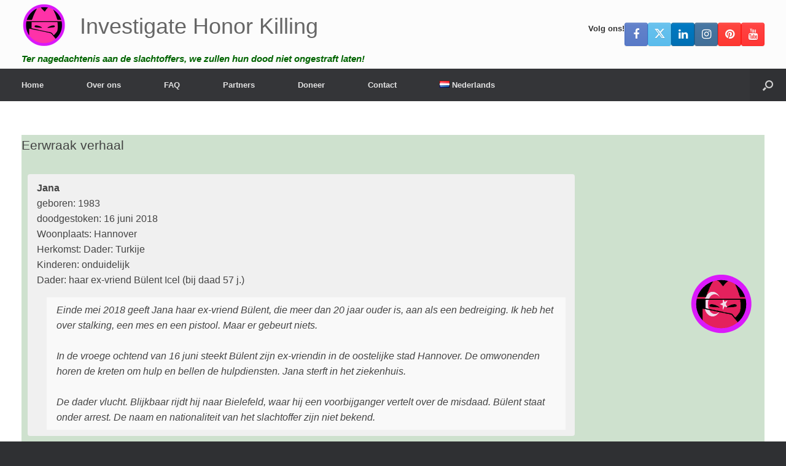

--- FILE ---
content_type: text/html; charset=UTF-8
request_url: https://investigatehonorkilling.com/eerwraak-verhaal-jana/
body_size: 24971
content:
<!DOCTYPE html>
<html lang="nl-NL">
<head>
	<meta charset="UTF-8" />
	<meta http-equiv="X-UA-Compatible" content="IE=10" />
	<link rel="profile" href="http://gmpg.org/xfn/11" />
	<link rel="pingback" href="https://investigatehonorkilling.com/xmlrpc.php" />
	<meta name='robots' content='index, follow, max-image-preview:large, max-snippet:-1, max-video-preview:-1' />
<link rel="alternate" href="https://investigatehonorkilling.com/eerwraak-verhaal-jana/" hreflang="nl" />
<link rel="alternate" href="https://nohonor.org/honour-killing-story-jana/" hreflang="en" />
<link rel="alternate" href="https://grefels.org/ehrenmorde-geschichte-jana/" hreflang="de" />
<link rel="alternate" href="https://femmeseneurope.eu/histoire-dun-crime-dhonneur-jana/" hreflang="fr" />
<link rel="alternate" href="https://justiciaparanuestrashijas.org/historia-de-asesinatos-de-honor-jana/" hreflang="es" />
<link rel="alternate" href="https://honorviolence.eu/la-storia-del-delitto-donore-jana/" hreflang="it" />
<link rel="alternate" href="https://prajanet.org/historia-zabojstw-honorowych-jana/" hreflang="pl" />
<link rel="alternate" href="https://justiceforsaroj.org/%e0%a4%b8%e0%a4%ae%e0%a5%8d%e0%a4%ae%e0%a4%be%e0%a4%a8-%e0%a4%b9%e0%a4%a4%e0%a5%8d%e0%a4%af%e0%a4%be-%e0%a4%95%e0%a4%b9%e0%a4%be%e0%a4%a8%e0%a5%80-%e0%a4%9c%e0%a4%a8/" hreflang="hi" />
<link rel="alternate" href="https://lacobranco.org/historia-de-morte-de-honra-jana/" hreflang="pt" />
<link rel="alternate" href="https://honorviolence.com/%d0%b8%d1%81%d1%82%d0%be%d1%80%d0%b8%d1%8f-%d1%83%d0%b1%d0%b8%d0%b9%d1%81%d1%82%d0%b2%d0%b0-%d1%87%d0%b5%d1%81%d1%82%d0%b8-%d1%8f%d0%bd%d0%b0/" hreflang="ru" />

	<!-- This site is optimized with the Yoast SEO plugin v26.8 - https://yoast.com/product/yoast-seo-wordpress/ -->
	<title>Eerwraak verhaal: Jana - Investigate Honor Killing</title>
	<link rel="canonical" href="https://investigatehonorkilling.com/eerwraak-verhaal-jana/" />
	<meta property="og:locale" content="nl_NL" />
	<meta property="og:locale:alternate" content="en_GB" />
	<meta property="og:locale:alternate" content="de_DE" />
	<meta property="og:locale:alternate" content="fr_FR" />
	<meta property="og:locale:alternate" content="es_ES" />
	<meta property="og:locale:alternate" content="it_IT" />
	<meta property="og:locale:alternate" content="pl_PL" />
	<meta property="og:locale:alternate" content="hi_IN" />
	<meta property="og:locale:alternate" content="pt_PT" />
	<meta property="og:locale:alternate" content="ru_RU" />
	<meta property="og:type" content="article" />
	<meta property="og:title" content="Eerwraak verhaal: Jana - Investigate Honor Killing" />
	<meta property="og:description" content="youtube&gt;" />
	<meta property="og:url" content="https://investigatehonorkilling.com/eerwraak-verhaal-jana/" />
	<meta property="og:site_name" content="Investigate Honor Killing" />
	<meta property="article:publisher" content="https://www.facebook.com/investigatehonorkilling" />
	<meta property="article:published_time" content="2018-12-05T10:43:27+00:00" />
	<meta property="article:modified_time" content="2020-04-05T22:19:29+00:00" />
	<meta property="og:image" content="https://investigatehonorkilling.com/wp-content/uploads/2019/01/Turkije-onderzoek-eerwraak.png" />
	<meta property="og:image:width" content="800" />
	<meta property="og:image:height" content="800" />
	<meta property="og:image:type" content="image/png" />
	<meta name="author" content="Ralph Geissen" />
	<meta name="twitter:card" content="summary_large_image" />
	<meta name="twitter:creator" content="@honour_killing" />
	<meta name="twitter:site" content="@honour_killing" />
	<meta name="twitter:label1" content="Geschreven door" />
	<meta name="twitter:data1" content="" />
	<script type="application/ld+json" class="yoast-schema-graph">{"@context":"https://schema.org","@graph":[{"@type":"Article","@id":"https://investigatehonorkilling.com/eerwraak-verhaal-jana/#article","isPartOf":{"@id":"https://investigatehonorkilling.com/eerwraak-verhaal-jana/"},"author":{"name":"Ralph Geissen","@id":"https://investigatehonorkilling.com/#/schema/person/fd40abcc1521013bf066fd5f1ead0750"},"headline":"Eerwraak verhaal: Jana","datePublished":"2018-12-05T10:43:27+00:00","dateModified":"2020-04-05T22:19:29+00:00","mainEntityOfPage":{"@id":"https://investigatehonorkilling.com/eerwraak-verhaal-jana/"},"wordCount":61,"publisher":{"@id":"https://investigatehonorkilling.com/#organization"},"image":{"@id":"https://investigatehonorkilling.com/eerwraak-verhaal-jana/#primaryimage"},"thumbnailUrl":"https://investigatehonorkilling.com/wp-content/uploads/2019/01/Turkije-onderzoek-eerwraak.png","keywords":["Duitsland","ex-vriend","gestoken","politie","stalking","Turkse dader"],"articleSection":["Eerwraak","Onderzoek","Turkije"],"inLanguage":"nl-NL"},{"@type":"WebPage","@id":"https://investigatehonorkilling.com/eerwraak-verhaal-jana/","url":"https://investigatehonorkilling.com/eerwraak-verhaal-jana/","name":"Eerwraak verhaal: Jana - Investigate Honor Killing","isPartOf":{"@id":"https://investigatehonorkilling.com/#website"},"primaryImageOfPage":{"@id":"https://investigatehonorkilling.com/eerwraak-verhaal-jana/#primaryimage"},"image":{"@id":"https://investigatehonorkilling.com/eerwraak-verhaal-jana/#primaryimage"},"thumbnailUrl":"https://investigatehonorkilling.com/wp-content/uploads/2019/01/Turkije-onderzoek-eerwraak.png","datePublished":"2018-12-05T10:43:27+00:00","dateModified":"2020-04-05T22:19:29+00:00","breadcrumb":{"@id":"https://investigatehonorkilling.com/eerwraak-verhaal-jana/#breadcrumb"},"inLanguage":"nl-NL","potentialAction":[{"@type":"ReadAction","target":["https://investigatehonorkilling.com/eerwraak-verhaal-jana/"]}]},{"@type":"ImageObject","inLanguage":"nl-NL","@id":"https://investigatehonorkilling.com/eerwraak-verhaal-jana/#primaryimage","url":"https://investigatehonorkilling.com/wp-content/uploads/2019/01/Turkije-onderzoek-eerwraak.png","contentUrl":"https://investigatehonorkilling.com/wp-content/uploads/2019/01/Turkije-onderzoek-eerwraak.png","width":800,"height":800,"caption":"Turkse dader"},{"@type":"BreadcrumbList","@id":"https://investigatehonorkilling.com/eerwraak-verhaal-jana/#breadcrumb","itemListElement":[{"@type":"ListItem","position":1,"name":"Home","item":"https://investigatehonorkilling.com/"},{"@type":"ListItem","position":2,"name":"Eerwraak verhaal: Jana"}]},{"@type":"WebSite","@id":"https://investigatehonorkilling.com/#website","url":"https://investigatehonorkilling.com/","name":"Investigate Honor Killing","description":"Ter nagedachtenis aan de slachtoffers, we zullen hun dood niet ongestraft laten!","publisher":{"@id":"https://investigatehonorkilling.com/#organization"},"potentialAction":[{"@type":"SearchAction","target":{"@type":"EntryPoint","urlTemplate":"https://investigatehonorkilling.com/?s={search_term_string}"},"query-input":{"@type":"PropertyValueSpecification","valueRequired":true,"valueName":"search_term_string"}}],"inLanguage":"nl-NL"},{"@type":"Organization","@id":"https://investigatehonorkilling.com/#organization","name":"Investigate Honor Killing","url":"https://investigatehonorkilling.com/","logo":{"@type":"ImageObject","inLanguage":"nl-NL","@id":"https://investigatehonorkilling.com/#/schema/logo/image/","url":"https://nohonor.org/wp-content/uploads/2018/07/investigate-honor-killing-logo.svg","contentUrl":"https://nohonor.org/wp-content/uploads/2018/07/investigate-honor-killing-logo.svg","width":1,"height":1,"caption":"Investigate Honor Killing"},"image":{"@id":"https://investigatehonorkilling.com/#/schema/logo/image/"},"sameAs":["https://www.facebook.com/investigatehonorkilling","https://x.com/honour_killing","https://www.instagram.com/investigatehonorkilling/","https://www.linkedin.com/in/ralphgeissen/","https://www.pinterest.com/InvestigateHonorKilling/","https://www.youtube.com/HonourKilling"]},{"@type":"Person","@id":"https://investigatehonorkilling.com/#/schema/person/fd40abcc1521013bf066fd5f1ead0750","name":"Ralph Geissen","image":{"@type":"ImageObject","inLanguage":"nl-NL","@id":"https://investigatehonorkilling.com/#/schema/person/image/","url":"https://secure.gravatar.com/avatar/d10247f89cb3d9dfb2d06b7bb6c46f42db65cd248efdecf17622360f89afbc90?s=96&d=mm&r=g","contentUrl":"https://secure.gravatar.com/avatar/d10247f89cb3d9dfb2d06b7bb6c46f42db65cd248efdecf17622360f89afbc90?s=96&d=mm&r=g","caption":"Ralph Geissen"},"url":"https://investigatehonorkilling.com/author/h4yfe/"}]}</script>
	<!-- / Yoast SEO plugin. -->


<link rel="alternate" type="application/rss+xml" title="Investigate Honor Killing &raquo; Feed" href="https://investigatehonorkilling.com/feed/" />
<link rel="alternate" type="application/rss+xml" title="Investigate Honor Killing &raquo; Comments Feed" href="https://investigatehonorkilling.com/comments/feed/" />
<link rel="alternate" title="oEmbed (JSON)" type="application/json+oembed" href="https://investigatehonorkilling.com/wp-json/oembed/1.0/embed?url=https%3A%2F%2Finvestigatehonorkilling.com%2Feerwraak-verhaal-jana%2F&amp;lang=nl" />
<link rel="alternate" title="oEmbed (XML)" type="text/xml+oembed" href="https://investigatehonorkilling.com/wp-json/oembed/1.0/embed?url=https%3A%2F%2Finvestigatehonorkilling.com%2Feerwraak-verhaal-jana%2F&amp;format=xml&amp;lang=nl" />
<style id='wp-img-auto-sizes-contain-inline-css' type='text/css'>
img:is([sizes=auto i],[sizes^="auto," i]){contain-intrinsic-size:3000px 1500px}
/*# sourceURL=wp-img-auto-sizes-contain-inline-css */
</style>
<style id='wp-emoji-styles-inline-css' type='text/css'>

	img.wp-smiley, img.emoji {
		display: inline !important;
		border: none !important;
		box-shadow: none !important;
		height: 1em !important;
		width: 1em !important;
		margin: 0 0.07em !important;
		vertical-align: -0.1em !important;
		background: none !important;
		padding: 0 !important;
	}
/*# sourceURL=wp-emoji-styles-inline-css */
</style>
<style id='wp-block-library-inline-css' type='text/css'>
:root{--wp-block-synced-color:#7a00df;--wp-block-synced-color--rgb:122,0,223;--wp-bound-block-color:var(--wp-block-synced-color);--wp-editor-canvas-background:#ddd;--wp-admin-theme-color:#007cba;--wp-admin-theme-color--rgb:0,124,186;--wp-admin-theme-color-darker-10:#006ba1;--wp-admin-theme-color-darker-10--rgb:0,107,160.5;--wp-admin-theme-color-darker-20:#005a87;--wp-admin-theme-color-darker-20--rgb:0,90,135;--wp-admin-border-width-focus:2px}@media (min-resolution:192dpi){:root{--wp-admin-border-width-focus:1.5px}}.wp-element-button{cursor:pointer}:root .has-very-light-gray-background-color{background-color:#eee}:root .has-very-dark-gray-background-color{background-color:#313131}:root .has-very-light-gray-color{color:#eee}:root .has-very-dark-gray-color{color:#313131}:root .has-vivid-green-cyan-to-vivid-cyan-blue-gradient-background{background:linear-gradient(135deg,#00d084,#0693e3)}:root .has-purple-crush-gradient-background{background:linear-gradient(135deg,#34e2e4,#4721fb 50%,#ab1dfe)}:root .has-hazy-dawn-gradient-background{background:linear-gradient(135deg,#faaca8,#dad0ec)}:root .has-subdued-olive-gradient-background{background:linear-gradient(135deg,#fafae1,#67a671)}:root .has-atomic-cream-gradient-background{background:linear-gradient(135deg,#fdd79a,#004a59)}:root .has-nightshade-gradient-background{background:linear-gradient(135deg,#330968,#31cdcf)}:root .has-midnight-gradient-background{background:linear-gradient(135deg,#020381,#2874fc)}:root{--wp--preset--font-size--normal:16px;--wp--preset--font-size--huge:42px}.has-regular-font-size{font-size:1em}.has-larger-font-size{font-size:2.625em}.has-normal-font-size{font-size:var(--wp--preset--font-size--normal)}.has-huge-font-size{font-size:var(--wp--preset--font-size--huge)}.has-text-align-center{text-align:center}.has-text-align-left{text-align:left}.has-text-align-right{text-align:right}.has-fit-text{white-space:nowrap!important}#end-resizable-editor-section{display:none}.aligncenter{clear:both}.items-justified-left{justify-content:flex-start}.items-justified-center{justify-content:center}.items-justified-right{justify-content:flex-end}.items-justified-space-between{justify-content:space-between}.screen-reader-text{border:0;clip-path:inset(50%);height:1px;margin:-1px;overflow:hidden;padding:0;position:absolute;width:1px;word-wrap:normal!important}.screen-reader-text:focus{background-color:#ddd;clip-path:none;color:#444;display:block;font-size:1em;height:auto;left:5px;line-height:normal;padding:15px 23px 14px;text-decoration:none;top:5px;width:auto;z-index:100000}html :where(.has-border-color){border-style:solid}html :where([style*=border-top-color]){border-top-style:solid}html :where([style*=border-right-color]){border-right-style:solid}html :where([style*=border-bottom-color]){border-bottom-style:solid}html :where([style*=border-left-color]){border-left-style:solid}html :where([style*=border-width]){border-style:solid}html :where([style*=border-top-width]){border-top-style:solid}html :where([style*=border-right-width]){border-right-style:solid}html :where([style*=border-bottom-width]){border-bottom-style:solid}html :where([style*=border-left-width]){border-left-style:solid}html :where(img[class*=wp-image-]){height:auto;max-width:100%}:where(figure){margin:0 0 1em}html :where(.is-position-sticky){--wp-admin--admin-bar--position-offset:var(--wp-admin--admin-bar--height,0px)}@media screen and (max-width:600px){html :where(.is-position-sticky){--wp-admin--admin-bar--position-offset:0px}}

/*# sourceURL=wp-block-library-inline-css */
</style><style id='global-styles-inline-css' type='text/css'>
:root{--wp--preset--aspect-ratio--square: 1;--wp--preset--aspect-ratio--4-3: 4/3;--wp--preset--aspect-ratio--3-4: 3/4;--wp--preset--aspect-ratio--3-2: 3/2;--wp--preset--aspect-ratio--2-3: 2/3;--wp--preset--aspect-ratio--16-9: 16/9;--wp--preset--aspect-ratio--9-16: 9/16;--wp--preset--color--black: #000000;--wp--preset--color--cyan-bluish-gray: #abb8c3;--wp--preset--color--white: #ffffff;--wp--preset--color--pale-pink: #f78da7;--wp--preset--color--vivid-red: #cf2e2e;--wp--preset--color--luminous-vivid-orange: #ff6900;--wp--preset--color--luminous-vivid-amber: #fcb900;--wp--preset--color--light-green-cyan: #7bdcb5;--wp--preset--color--vivid-green-cyan: #00d084;--wp--preset--color--pale-cyan-blue: #8ed1fc;--wp--preset--color--vivid-cyan-blue: #0693e3;--wp--preset--color--vivid-purple: #9b51e0;--wp--preset--gradient--vivid-cyan-blue-to-vivid-purple: linear-gradient(135deg,rgb(6,147,227) 0%,rgb(155,81,224) 100%);--wp--preset--gradient--light-green-cyan-to-vivid-green-cyan: linear-gradient(135deg,rgb(122,220,180) 0%,rgb(0,208,130) 100%);--wp--preset--gradient--luminous-vivid-amber-to-luminous-vivid-orange: linear-gradient(135deg,rgb(252,185,0) 0%,rgb(255,105,0) 100%);--wp--preset--gradient--luminous-vivid-orange-to-vivid-red: linear-gradient(135deg,rgb(255,105,0) 0%,rgb(207,46,46) 100%);--wp--preset--gradient--very-light-gray-to-cyan-bluish-gray: linear-gradient(135deg,rgb(238,238,238) 0%,rgb(169,184,195) 100%);--wp--preset--gradient--cool-to-warm-spectrum: linear-gradient(135deg,rgb(74,234,220) 0%,rgb(151,120,209) 20%,rgb(207,42,186) 40%,rgb(238,44,130) 60%,rgb(251,105,98) 80%,rgb(254,248,76) 100%);--wp--preset--gradient--blush-light-purple: linear-gradient(135deg,rgb(255,206,236) 0%,rgb(152,150,240) 100%);--wp--preset--gradient--blush-bordeaux: linear-gradient(135deg,rgb(254,205,165) 0%,rgb(254,45,45) 50%,rgb(107,0,62) 100%);--wp--preset--gradient--luminous-dusk: linear-gradient(135deg,rgb(255,203,112) 0%,rgb(199,81,192) 50%,rgb(65,88,208) 100%);--wp--preset--gradient--pale-ocean: linear-gradient(135deg,rgb(255,245,203) 0%,rgb(182,227,212) 50%,rgb(51,167,181) 100%);--wp--preset--gradient--electric-grass: linear-gradient(135deg,rgb(202,248,128) 0%,rgb(113,206,126) 100%);--wp--preset--gradient--midnight: linear-gradient(135deg,rgb(2,3,129) 0%,rgb(40,116,252) 100%);--wp--preset--font-size--small: 13px;--wp--preset--font-size--medium: 20px;--wp--preset--font-size--large: 36px;--wp--preset--font-size--x-large: 42px;--wp--preset--spacing--20: 0.44rem;--wp--preset--spacing--30: 0.67rem;--wp--preset--spacing--40: 1rem;--wp--preset--spacing--50: 1.5rem;--wp--preset--spacing--60: 2.25rem;--wp--preset--spacing--70: 3.38rem;--wp--preset--spacing--80: 5.06rem;--wp--preset--shadow--natural: 6px 6px 9px rgba(0, 0, 0, 0.2);--wp--preset--shadow--deep: 12px 12px 50px rgba(0, 0, 0, 0.4);--wp--preset--shadow--sharp: 6px 6px 0px rgba(0, 0, 0, 0.2);--wp--preset--shadow--outlined: 6px 6px 0px -3px rgb(255, 255, 255), 6px 6px rgb(0, 0, 0);--wp--preset--shadow--crisp: 6px 6px 0px rgb(0, 0, 0);}:where(.is-layout-flex){gap: 0.5em;}:where(.is-layout-grid){gap: 0.5em;}body .is-layout-flex{display: flex;}.is-layout-flex{flex-wrap: wrap;align-items: center;}.is-layout-flex > :is(*, div){margin: 0;}body .is-layout-grid{display: grid;}.is-layout-grid > :is(*, div){margin: 0;}:where(.wp-block-columns.is-layout-flex){gap: 2em;}:where(.wp-block-columns.is-layout-grid){gap: 2em;}:where(.wp-block-post-template.is-layout-flex){gap: 1.25em;}:where(.wp-block-post-template.is-layout-grid){gap: 1.25em;}.has-black-color{color: var(--wp--preset--color--black) !important;}.has-cyan-bluish-gray-color{color: var(--wp--preset--color--cyan-bluish-gray) !important;}.has-white-color{color: var(--wp--preset--color--white) !important;}.has-pale-pink-color{color: var(--wp--preset--color--pale-pink) !important;}.has-vivid-red-color{color: var(--wp--preset--color--vivid-red) !important;}.has-luminous-vivid-orange-color{color: var(--wp--preset--color--luminous-vivid-orange) !important;}.has-luminous-vivid-amber-color{color: var(--wp--preset--color--luminous-vivid-amber) !important;}.has-light-green-cyan-color{color: var(--wp--preset--color--light-green-cyan) !important;}.has-vivid-green-cyan-color{color: var(--wp--preset--color--vivid-green-cyan) !important;}.has-pale-cyan-blue-color{color: var(--wp--preset--color--pale-cyan-blue) !important;}.has-vivid-cyan-blue-color{color: var(--wp--preset--color--vivid-cyan-blue) !important;}.has-vivid-purple-color{color: var(--wp--preset--color--vivid-purple) !important;}.has-black-background-color{background-color: var(--wp--preset--color--black) !important;}.has-cyan-bluish-gray-background-color{background-color: var(--wp--preset--color--cyan-bluish-gray) !important;}.has-white-background-color{background-color: var(--wp--preset--color--white) !important;}.has-pale-pink-background-color{background-color: var(--wp--preset--color--pale-pink) !important;}.has-vivid-red-background-color{background-color: var(--wp--preset--color--vivid-red) !important;}.has-luminous-vivid-orange-background-color{background-color: var(--wp--preset--color--luminous-vivid-orange) !important;}.has-luminous-vivid-amber-background-color{background-color: var(--wp--preset--color--luminous-vivid-amber) !important;}.has-light-green-cyan-background-color{background-color: var(--wp--preset--color--light-green-cyan) !important;}.has-vivid-green-cyan-background-color{background-color: var(--wp--preset--color--vivid-green-cyan) !important;}.has-pale-cyan-blue-background-color{background-color: var(--wp--preset--color--pale-cyan-blue) !important;}.has-vivid-cyan-blue-background-color{background-color: var(--wp--preset--color--vivid-cyan-blue) !important;}.has-vivid-purple-background-color{background-color: var(--wp--preset--color--vivid-purple) !important;}.has-black-border-color{border-color: var(--wp--preset--color--black) !important;}.has-cyan-bluish-gray-border-color{border-color: var(--wp--preset--color--cyan-bluish-gray) !important;}.has-white-border-color{border-color: var(--wp--preset--color--white) !important;}.has-pale-pink-border-color{border-color: var(--wp--preset--color--pale-pink) !important;}.has-vivid-red-border-color{border-color: var(--wp--preset--color--vivid-red) !important;}.has-luminous-vivid-orange-border-color{border-color: var(--wp--preset--color--luminous-vivid-orange) !important;}.has-luminous-vivid-amber-border-color{border-color: var(--wp--preset--color--luminous-vivid-amber) !important;}.has-light-green-cyan-border-color{border-color: var(--wp--preset--color--light-green-cyan) !important;}.has-vivid-green-cyan-border-color{border-color: var(--wp--preset--color--vivid-green-cyan) !important;}.has-pale-cyan-blue-border-color{border-color: var(--wp--preset--color--pale-cyan-blue) !important;}.has-vivid-cyan-blue-border-color{border-color: var(--wp--preset--color--vivid-cyan-blue) !important;}.has-vivid-purple-border-color{border-color: var(--wp--preset--color--vivid-purple) !important;}.has-vivid-cyan-blue-to-vivid-purple-gradient-background{background: var(--wp--preset--gradient--vivid-cyan-blue-to-vivid-purple) !important;}.has-light-green-cyan-to-vivid-green-cyan-gradient-background{background: var(--wp--preset--gradient--light-green-cyan-to-vivid-green-cyan) !important;}.has-luminous-vivid-amber-to-luminous-vivid-orange-gradient-background{background: var(--wp--preset--gradient--luminous-vivid-amber-to-luminous-vivid-orange) !important;}.has-luminous-vivid-orange-to-vivid-red-gradient-background{background: var(--wp--preset--gradient--luminous-vivid-orange-to-vivid-red) !important;}.has-very-light-gray-to-cyan-bluish-gray-gradient-background{background: var(--wp--preset--gradient--very-light-gray-to-cyan-bluish-gray) !important;}.has-cool-to-warm-spectrum-gradient-background{background: var(--wp--preset--gradient--cool-to-warm-spectrum) !important;}.has-blush-light-purple-gradient-background{background: var(--wp--preset--gradient--blush-light-purple) !important;}.has-blush-bordeaux-gradient-background{background: var(--wp--preset--gradient--blush-bordeaux) !important;}.has-luminous-dusk-gradient-background{background: var(--wp--preset--gradient--luminous-dusk) !important;}.has-pale-ocean-gradient-background{background: var(--wp--preset--gradient--pale-ocean) !important;}.has-electric-grass-gradient-background{background: var(--wp--preset--gradient--electric-grass) !important;}.has-midnight-gradient-background{background: var(--wp--preset--gradient--midnight) !important;}.has-small-font-size{font-size: var(--wp--preset--font-size--small) !important;}.has-medium-font-size{font-size: var(--wp--preset--font-size--medium) !important;}.has-large-font-size{font-size: var(--wp--preset--font-size--large) !important;}.has-x-large-font-size{font-size: var(--wp--preset--font-size--x-large) !important;}
/*# sourceURL=global-styles-inline-css */
</style>

<style id='classic-theme-styles-inline-css' type='text/css'>
/*! This file is auto-generated */
.wp-block-button__link{color:#fff;background-color:#32373c;border-radius:9999px;box-shadow:none;text-decoration:none;padding:calc(.667em + 2px) calc(1.333em + 2px);font-size:1.125em}.wp-block-file__button{background:#32373c;color:#fff;text-decoration:none}
/*# sourceURL=/wp-includes/css/classic-themes.min.css */
</style>
<link rel='stylesheet' id='cpsh-shortcodes-css' href='https://investigatehonorkilling.com/wp-content/plugins/column-shortcodes//assets/css/shortcodes.css?ver=1.0.1' type='text/css' media='all' />
<link rel='stylesheet' id='contact-form-7-css' href='https://investigatehonorkilling.com/wp-content/plugins/contact-form-7/includes/css/styles.css?ver=6.1.4' type='text/css' media='all' />
<link rel='stylesheet' id='dscf7-math-captcha-style-css' href='https://investigatehonorkilling.com/wp-content/plugins/ds-cf7-math-captcha/assets/css/style.css?ver=1.0.0' type='text/css' media='' />
<link rel='stylesheet' id='eic_public-css' href='https://investigatehonorkilling.com/wp-content/plugins/easy-image-collage/css/public.css?ver=1.13.6' type='text/css' media='screen' />
<link rel='stylesheet' id='siteorigin-panels-front-css' href='https://investigatehonorkilling.com/wp-content/plugins/siteorigin-panels/css/front-flex.min.css?ver=2.33.5' type='text/css' media='all' />
<link rel='stylesheet' id='sow-testimonial-css' href='https://investigatehonorkilling.com/wp-content/plugins/so-widgets-bundle/widgets/testimonial/css/style.css?ver=1.70.4' type='text/css' media='all' />
<link rel='stylesheet' id='sow-testimonials-default-111fa73a1b20-12236-css' href='https://investigatehonorkilling.com/wp-content/uploads/siteorigin-widgets/sow-testimonials-default-111fa73a1b20-12236.css?ver=6.9' type='text/css' media='all' />
<link rel='stylesheet' id='wp-show-posts-css' href='https://investigatehonorkilling.com/wp-content/plugins/wp-show-posts/css/wp-show-posts-min.css?ver=1.1.6' type='text/css' media='all' />
<link rel='stylesheet' id='vantage-style-css' href='https://investigatehonorkilling.com/wp-content/themes/vantage/style.css?ver=1.20.32' type='text/css' media='all' />
<link rel='stylesheet' id='font-awesome-css' href='https://investigatehonorkilling.com/wp-content/themes/vantage/fontawesome/css/font-awesome.css?ver=4.6.2' type='text/css' media='all' />
<link rel='stylesheet' id='siteorigin-mobilenav-css' href='https://investigatehonorkilling.com/wp-content/themes/vantage/inc/mobilenav/css/mobilenav.css?ver=1.20.32' type='text/css' media='all' />
<link rel='stylesheet' id='tablepress-default-css' href='https://investigatehonorkilling.com/wp-content/tablepress-combined.min.css?ver=46' type='text/css' media='all' />
<script type="text/javascript" src="https://investigatehonorkilling.com/wp-includes/js/jquery/jquery.min.js?ver=3.7.1" id="jquery-core-js"></script>
<script type="text/javascript" src="https://investigatehonorkilling.com/wp-includes/js/jquery/jquery-migrate.min.js?ver=3.4.1" id="jquery-migrate-js"></script>
<script type="text/javascript" src="https://investigatehonorkilling.com/wp-content/themes/vantage/js/jquery.flexslider.min.js?ver=2.1" id="jquery-flexslider-js"></script>
<script type="text/javascript" src="https://investigatehonorkilling.com/wp-content/themes/vantage/js/jquery.touchSwipe.min.js?ver=1.6.6" id="jquery-touchswipe-js"></script>
<script type="text/javascript" id="vantage-main-js-extra">
/* <![CDATA[ */
var vantage = {"fitvids":"1"};
//# sourceURL=vantage-main-js-extra
/* ]]> */
</script>
<script type="text/javascript" src="https://investigatehonorkilling.com/wp-content/themes/vantage/js/jquery.theme-main.min.js?ver=1.20.32" id="vantage-main-js"></script>
<script type="text/javascript" src="https://investigatehonorkilling.com/wp-content/themes/vantage/js/jquery.fitvids.min.js?ver=1.0" id="jquery-fitvids-js"></script>
<script type="text/javascript" id="siteorigin-mobilenav-js-extra">
/* <![CDATA[ */
var mobileNav = {"search":{"url":"https://investigatehonorkilling.com","placeholder":"Zoeken"},"text":{"navigate":"Menu","back":"Terug","close":"Sluiten"},"nextIconUrl":"https://investigatehonorkilling.com/wp-content/themes/vantage/inc/mobilenav/images/next.png","mobileMenuClose":"\u003Ci class=\"fa fa-times\"\u003E\u003C/i\u003E"};
//# sourceURL=siteorigin-mobilenav-js-extra
/* ]]> */
</script>
<script type="text/javascript" src="https://investigatehonorkilling.com/wp-content/themes/vantage/inc/mobilenav/js/mobilenav.min.js?ver=1.20.32" id="siteorigin-mobilenav-js"></script>
<link rel="https://api.w.org/" href="https://investigatehonorkilling.com/wp-json/" /><link rel="alternate" title="JSON" type="application/json" href="https://investigatehonorkilling.com/wp-json/wp/v2/posts/12236" /><link rel="EditURI" type="application/rsd+xml" title="RSD" href="https://investigatehonorkilling.com/xmlrpc.php?rsd" />
<meta name="generator" content="WordPress 6.9" />
<link rel='shortlink' href='https://investigatehonorkilling.com/?p=12236' />
<style type="text/css">.eic-image .eic-image-caption {bottom: 0;left: 0;right: 0;text-align: left;font-size: 12px;color: rgba(255,255,255,1);background-color: rgba(0,0,0,0.7);}</style>          <style>
          .has-post-thumbnail img.wp-post-image, 
          .attachment-twentyseventeen-featured-image.wp-post-image { display: none !important; }          
          </style><style>/* CSS added by WP Meta and Date Remover*/.entry-meta {display:none !important;}
	.home .entry-meta { display: none; }
	.entry-footer {display:none !important;}
	.home .entry-footer { display: none; }</style><meta name="generator" content="Youtube Showcase v3.5.4 - https://emdplugins.com" />
<meta name="viewport" content="width=device-width, initial-scale=1" />			<style type="text/css">
				.so-mobilenav-mobile + * { display: none; }
				@media screen and (max-width: 480px) { .so-mobilenav-mobile + * { display: block; } .so-mobilenav-standard + * { display: none; } .site-navigation #search-icon { display: none; } .has-menu-search .main-navigation ul { margin-right: 0 !important; }
				
								}
			</style>
				<style type="text/css" media="screen">
			#footer-widgets .widget { width: 33.333%; }
			#masthead-widgets .widget { width: 100%; }
		</style>
		<style media="all" id="siteorigin-panels-layouts-head">/* Layout 12236 */ #pgc-12236-0-0 , #pgc-12236-1-0 , #pgc-12236-2-0 , #pgc-12236-3-0 { width:100%;width:calc(100% - ( 0 * 30px ) ) } #pg-12236-0 , #pg-12236-1 , #pg-12236-2 , #pl-12236 .so-panel { margin-bottom:35px } #pl-12236 #panel-12236-2-0-0 { margin:-60px 0px 0px 0px } #pl-12236 .so-panel:last-of-type { margin-bottom:0px } #pg-12236-0.panel-has-style > .panel-row-style, #pg-12236-0.panel-no-style , #pg-12236-1.panel-has-style > .panel-row-style, #pg-12236-1.panel-no-style , #pg-12236-2.panel-has-style > .panel-row-style, #pg-12236-2.panel-no-style , #pg-12236-3.panel-has-style > .panel-row-style, #pg-12236-3.panel-no-style { -webkit-align-items:flex-start;align-items:flex-start } #panel-12236-0-0-0> .panel-widget-style { background-color:#cee1ce } #pg-12236-3> .panel-row-style { padding:0px 0px 0px 0px } #pgc-12236-3-0 { align-self:stretch } @media (max-width:780px){ #pg-12236-0.panel-no-style, #pg-12236-0.panel-has-style > .panel-row-style, #pg-12236-0 , #pg-12236-1.panel-no-style, #pg-12236-1.panel-has-style > .panel-row-style, #pg-12236-1 , #pg-12236-2.panel-no-style, #pg-12236-2.panel-has-style > .panel-row-style, #pg-12236-2 , #pg-12236-3.panel-no-style, #pg-12236-3.panel-has-style > .panel-row-style, #pg-12236-3 { -webkit-flex-direction:column;-ms-flex-direction:column;flex-direction:column } #pg-12236-0 > .panel-grid-cell , #pg-12236-0 > .panel-row-style > .panel-grid-cell , #pg-12236-1 > .panel-grid-cell , #pg-12236-1 > .panel-row-style > .panel-grid-cell , #pg-12236-2 > .panel-grid-cell , #pg-12236-2 > .panel-row-style > .panel-grid-cell , #pg-12236-3 > .panel-grid-cell , #pg-12236-3 > .panel-row-style > .panel-grid-cell { width:100%;margin-right:0 } #pl-12236 .panel-grid-cell { padding:0 } #pl-12236 .panel-grid .panel-grid-cell-empty { display:none } #pl-12236 .panel-grid .panel-grid-cell-mobile-last { margin-bottom:0px } #panel-12236-2-0-0> .panel-widget-style { padding:60px 0px 0px 0px }  } </style><style type="text/css" id="vantage-footer-widgets">#footer-widgets aside { width : 33.333%; }</style> <style id='vantage-custom-css' class='siteorigin-custom-css' type='text/css'>
.full-container {
    max-width: 100% !important;
}
/* Header Padding */

header#masthead .hgroup {
padding-bottom: 5px !important;
padding-top: 5px !important;
}
.entry-content { font-size: 14px; }

.tag .entry-thumbnail { display: none; }
.category .entry-thumbnail { display: none; }

blockquote {
  background: #f9f9f9;
  border-left: 10px solid #ccc;
  margin: 1.5em 10px;
  padding: 0.5em 10px;
  quotes: "\201C""\201D""\2018""\2019";
}
blockquote:before {
  color: #ccc;
  content: open-quote;
  font-size: 4em;
  line-height: 0.1em;
  margin-right: 0.25em;
  vertical-align: -0.4em;
}
blockquote p {
  display: inline;
}

.sow-testimonial {
	align-items: center;
}

.sow-testimonial-text {
	margin: 0 !important;
}

blockquote {
    border-left: none !important;
}

.panel-grid-cell .so-panel {
  margin-bottom: 0 !important;
}

#colophon #theme-attribution {
display: none;
}
</style>
<style type="text/css" id="customizer-css">#masthead.site-header .hgroup .site-title, #masthead.masthead-logo-in-menu .logo > .site-title { font-size: 36px } .entry-content a:hover, .entry-content a:focus, .entry-content a:active, #secondary a:hover, #masthead .hgroup a:hover, #masthead .hgroup a:focus, #masthead .hgroup a:active, .comment-form .logged-in-as a:hover, .comment-form .logged-in-as a:focus, .comment-form .logged-in-as a:active { color: #ff33a9 } .main-navigation ul li:hover > a, .main-navigation ul li.focus > a, #search-icon #search-icon-icon:hover, #search-icon #search-icon-icon:focus, .site-header .shopping-cart-link .shopping-cart-count { background-color: #ff33a9 } .main-navigation ul ul li:hover > a, .main-navigation ul ul li.focus > a { background-color: #ff33a9 } #header-sidebar .widget_nav_menu ul.menu > li > ul.sub-menu { border-top-color: #ff33a9 } a.button, button, html input[type="button"], input[type="reset"], input[type="submit"], .post-navigation a, #image-navigation a, article.post .more-link, article.page .more-link, .paging-navigation a, .woocommerce #page-wrapper .button, .woocommerce a.button, .woocommerce .checkout-button, .woocommerce input.button, #infinite-handle span { background: #ff33a9; border-color: #ffffff } a.button:hover, button:hover, html input[type="button"]:hover, input[type="reset"]:hover, input[type="submit"]:hover, .post-navigation a:hover, #image-navigation a:hover, article.post .more-link:hover, article.page .more-link:hover, .paging-navigation a:hover, .woocommerce #page-wrapper .button:hover, .woocommerce a.button:hover, .woocommerce .checkout-button:hover, .woocommerce input.button:hover, .woocommerce input.button:disabled:hover, .woocommerce input.button:disabled[disabled]:hover, #infinite-handle span:hover { background: #ff33a9 } a.button:hover, button:hover, html input[type="button"]:hover, input[type="reset"]:hover, input[type="submit"]:hover, .post-navigation a:hover, #image-navigation a:hover, article.post .more-link:hover, article.page .more-link:hover, .paging-navigation a:hover, .woocommerce #page-wrapper .button:hover, .woocommerce a.button:hover, .woocommerce .checkout-button:hover, .woocommerce input.button:hover, #infinite-handle span:hover { opacity: 0.75; border-color: #ffffff } a.button:focus, button:focus, html input[type="button"]:focus, input[type="reset"]:focus, input[type="submit"]:focus, .post-navigation a:focus, #image-navigation a:focus, article.post .more-link:focus, article.page .more-link:focus, .paging-navigation a:focus, .woocommerce #page-wrapper .button:focus, .woocommerce a.button:focus, .woocommerce .checkout-button:focus, .woocommerce input.button:focus, .woocommerce input.button:disabled:focus, .woocommerce input.button:disabled[disabled]:focus, #infinite-handle span:focus { background: #ff33a9 } a.button:focus, button:focus, html input[type="button"]:focus, input[type="reset"]:focus, input[type="submit"]:focus, .post-navigation a:focus, #image-navigation a:focus, article.post .more-link:focus, article.page .more-link:focus, .paging-navigation a:focus, .woocommerce #page-wrapper .button:focus, .woocommerce a.button:focus, .woocommerce .checkout-button:focus, .woocommerce input.button:focus, #infinite-handle span:focus { opacity: 0.75; border-color: #ffffff } a.button, button, html input[type="button"], input[type="reset"], input[type="submit"], .post-navigation a, #image-navigation a, article.post .more-link, article.page .more-link, .paging-navigation a, .woocommerce #page-wrapper .button, .woocommerce a.button, .woocommerce .checkout-button, .woocommerce input.button, .woocommerce #respond input#submit:hover, .woocommerce a.button:hover, .woocommerce button.button:hover, .woocommerce input.button:hover, .woocommerce input.button:disabled, .woocommerce input.button:disabled[disabled], .woocommerce input.button:disabled:hover, .woocommerce input.button:disabled[disabled]:hover, #infinite-handle span button { color: #ffffff } a.button, button, html input[type="button"], input[type="reset"], input[type="submit"], .post-navigation a, #image-navigation a, article.post .more-link, article.page .more-link, .paging-navigation a, .woocommerce #page-wrapper .button, .woocommerce a.button, .woocommerce .checkout-button, .woocommerce input.button, #infinite-handle span button { text-shadow: none } a.button, button, html input[type="button"], input[type="reset"], input[type="submit"], .post-navigation a, #image-navigation a, article.post .more-link, article.page .more-link, .paging-navigation a, .woocommerce #page-wrapper .button, .woocommerce a.button, .woocommerce .checkout-button, .woocommerce input.button, .woocommerce #respond input#submit.alt, .woocommerce a.button.alt, .woocommerce button.button.alt, .woocommerce input.button.alt, #infinite-handle span { -webkit-box-shadow: none; -moz-box-shadow: none; box-shadow: none } #main { background-color: #ffffff } #colophon { background-position: center; background-repeat: no-repeat } #footer-widgets .widget .widget-title { color: #eaeaea } </style><link rel="icon" href="https://investigatehonorkilling.com/wp-content/uploads/2018/07/cropped-888logoihk29-3-32x32.png" sizes="32x32" />
<link rel="icon" href="https://investigatehonorkilling.com/wp-content/uploads/2018/07/cropped-888logoihk29-3-192x192.png" sizes="192x192" />
<link rel="apple-touch-icon" href="https://investigatehonorkilling.com/wp-content/uploads/2018/07/cropped-888logoihk29-3-180x180.png" />
<meta name="msapplication-TileImage" content="https://investigatehonorkilling.com/wp-content/uploads/2018/07/cropped-888logoihk29-3-270x270.png" />
		<style type="text/css" id="wp-custom-css">
			#masthead .hgroup h1 {
    color: #FF33A9;
}
body.home .entry-thumbnail {
display: none;
}
.textwidget img:hover {
    opacity: 0.7;
}
.one_half {
color: #333;
	
background-color: #f8f8f8;
width:49.5%;	

border: 1px solid #F0F2F4;
margin-right: 2px;
}
.one_half p1 { font-family: TimesNewRoman, 'Times New Roman', Times, Baskerville, Georgia, serif;
font-size: 50px; font-style: normal; font-variant: normal; font-weight: 500; line-height: 70px; } 


.one_half img:hover {
    opacity: 1.0; } 

.one_half p2 { font-family: TimesNewRoman, 'Times New Roman', Times, Baskerville, Georgia, serif;
font-size: 15px; font-style: normal; font-variant: normal; font-weight: 400; line-height: 18px; }


.one_half p3 { 
margin-left: 130px; }

.one_half_last p1 { font-family: TimesNewRoman, 'Times New Roman', Times, Baskerville, Georgia, serif;
font-size: 50px; font-style: normal; font-variant: normal; font-weight: 500; line-height: 70px; } 


.one_half_last img:hover {
    opacity: 1.0; } 

.one_half_last p2 { font-family: TimesNewRoman, 'Times New Roman', Times, Baskerville, Georgia, serif;
font-size: 15px; font-style: normal; font-variant: normal; font-weight: 400; line-height: 18px; }

.one_half_last {
color: #333;
	
background-color: #f8f8f8;
width:49.%;	

border: 1px solid #F0F2F4;
margin-right: 2px;
}
p1 { font-family: TimesNewRoman, 'Times New Roman', Times, Baskerville, Georgia, serif;
font-size: 50px; font-style: normal; font-variant: normal; font-weight: 500; line-height: 70px; }

#rcorners2 {
  border-radius: 25px;
  border: 2px solid #666;
  padding: 20px; 
  width: 270px;
  height: 20px;  
	text-align: center;
	float: right;
}

.alignleft {
	float: left;
}
.alignright {
	float: right;
}
p {
	font-size:16px;
}
blockquote {
	font-size:16px;
}
.sow-testimonial-text{
	font-size:16px;
}
link text {
  pointer-events: none;
  font-size: 16px;
}
.urdu {
  direction: ltr;
}
body{
direction: ltr;
}
.tablepress-id-20 .column-2 {
 padding: 4px;
 width: 500px;	
}
header#masthead .hgroup {
padding-top: 10px;
padding-bottom: 10px;
}

#masthead .hgroup h1 {
    color: #343538;
    font-weight: bold;
    font-size: 36px;
}
#masthead .hgroup .site-description {
    color: #006400;
    font-weight: bold;
    font-size: 15px;
}
#masthead .hgroup .site-description:lang(ar) {
	text-align: center;
	float: right;
    color: #006400;
    font-weight: bold;
    font-size: 15px;
}
#masthead .hgroup .site-description:lang(fa) {
	text-align: center;
	float: right;
    color: #006400;
    font-weight: bold;
    font-size: 15px;
}
#masthead .hgroup .site-description:lang(ur) {
	text-align: center;
	float: right;
    color: #006400;
    font-weight: bold;
    font-size: 15px;
}
/* Disable hover effect for specific image */
img.no-hover:hover {
  opacity: 1 !important;
  filter: alpha(opacity=100) !important;
}
.image-blockquote {
    display: flex;
    flex-direction: column;
    align-items: center;
    text-align: center;
    border: 1px solid #ccc;
    padding: 20px;
    max-width: 670px;
    margin: 0 auto;
}

.image-blockquote img {
    max-width: 100%;
    height: auto;
}
.image-blockquote figcaption {
    margin-top: 10px;
}

.arabic-rtl {
    direction: rtl;
    text-align: right; /* Optional: Adjust text alignment if needed */
    /* Additional styles specific to RTL content can be added here if needed */
}
blockquote:before {
    display: none;
}

.grecaptcha-badge {
    display: none !important;
}		</style>
		</head>

<body class="wp-singular post-template-default single single-post postid-12236 single-format-standard wp-custom-logo wp-theme-vantage siteorigin-panels siteorigin-panels-before-js group-blog responsive layout-full no-js has-sidebar has-menu-search page-layout-default sidebar-position-none mobilenav">


<div id="page-wrapper">

	<a class="skip-link screen-reader-text" href="#content">Ga naar de inhoud</a>

	
	
		<header id="masthead" class="site-header" role="banner">

	<div class="hgroup full-container ">

		
			<div class="logo-wrapper">
				<a href="https://investigatehonorkilling.com/" title="Investigate Honor Killing" rel="home" class="logo">
					<img src="https://investigatehonorkilling.com/wp-content/uploads/2021/12/honor-violence-k.png"  class="logo-height-constrain"  width="75"  height="75"  alt="Investigate Honor Killing logo"  srcset="https://investigatehonorkilling.com/wp-content/uploads/2021/12/honor-violence.png 2x"  /><p class="site-title logo-title">Investigate Honor Killing</p>				</a>
									<p class="site-description">Ter nagedachtenis aan de slachtoffers, we zullen hun dood niet ongestraft laten!</p>
							</div>

			
				<div id="header-sidebar" >
					<aside id="vantage-social-media-3" class="widget widget_vantage-social-media"><h3 class="widget-title">Volg ons!</h3>				<a
					class="social-media-icon social-media-icon-facebook social-media-icon-size-medium"
					href="https://www.facebook.com/ralph.geissen"
					title="Investigate Honor Killing Facebook"
									>
					<span class="fa fa-facebook"></span>				</a>
								<a
					class="social-media-icon social-media-icon-twitter social-media-icon-size-medium"
					href="https://x.com/eermoord"
					title="Investigate Honor Killing X (Twitter)"
									>
					<span class="fa fa-twitter"></span>				</a>
								<a
					class="social-media-icon social-media-icon-linkedin social-media-icon-size-medium"
					href="https://www.linkedin.com/in/ralphgeissen/"
					title="Investigate Honor Killing LinkedIn"
									>
					<span class="fa fa-linkedin"></span>				</a>
								<a
					class="social-media-icon social-media-icon-instagram social-media-icon-size-medium"
					href="https://www.instagram.com/eerwraak/"
					title="Investigate Honor Killing Instagram"
									>
					<span class="fa fa-instagram"></span>				</a>
								<a
					class="social-media-icon social-media-icon-pinterest social-media-icon-size-medium"
					href="https://nl.pinterest.com/InvestigateHonorKilling/"
					title="Investigate Honor Killing Pinterest"
									>
					<span class="fa fa-pinterest"></span>				</a>
								<a
					class="social-media-icon social-media-icon-youtube social-media-icon-size-medium"
					href="https://youtube.com/OnderzoekEerwraak"
					title="Investigate Honor Killing YouTube"
									>
					<span class="fa fa-youtube"></span>				</a>
				</aside>				</div>

			
		
	</div><!-- .hgroup.full-container -->

	
<nav class="site-navigation main-navigation primary use-vantage-sticky-menu use-sticky-menu">

	<div class="full-container">
				
		<div class="main-navigation-container">
			<div id="so-mobilenav-standard-1" data-id="1" class="so-mobilenav-standard"></div><div class="menu-menunl-container"><ul id="menu-menunl" class="menu"><li id="menu-item-109" class="menu-item menu-item-type-custom menu-item-object-custom menu-item-home menu-item-109"><a href="https://investigatehonorkilling.com/"><span class="icon"></span>Home</a></li>
<li id="menu-item-107" class="menu-item menu-item-type-post_type menu-item-object-page menu-item-107"><a href="https://investigatehonorkilling.com/over/">Over ons</a></li>
<li id="menu-item-86676" class="menu-item menu-item-type-post_type menu-item-object-page menu-item-86676"><a href="https://investigatehonorkilling.com/vaak-gestelde-vragen-over-het-thema-eerwraak/">FAQ</a></li>
<li id="menu-item-92868" class="menu-item menu-item-type-custom menu-item-object-custom menu-item-has-children menu-item-92868"><a href="https://investigatehonorkilling.com/over/"><span class="icon"></span>Partners</a>
<ul class="sub-menu">
	<li id="menu-item-93041" class="menu-item menu-item-type-custom menu-item-object-custom menu-item-has-children menu-item-93041"><a href="https://algerianfeminist.org"><span class="icon"></span>Afrika</a>
	<ul class="sub-menu">
		<li id="menu-item-93042" class="menu-item menu-item-type-custom menu-item-object-custom menu-item-93042"><a href="https://algerianfeminist.org"><span class="icon"></span>Algerian Feminist</a></li>
		<li id="menu-item-119501" class="menu-item menu-item-type-custom menu-item-object-custom menu-item-119501"><a href="https://herstoryng.org/"><span class="icon"></span>Her Story Nigeria</a></li>
	</ul>
</li>
	<li id="menu-item-93035" class="menu-item menu-item-type-custom menu-item-object-custom menu-item-has-children menu-item-93035"><a href="https://nohonor.org/"><span class="icon"></span>Europa</a>
	<ul class="sub-menu">
		<li id="menu-item-92880" class="menu-item menu-item-type-custom menu-item-object-custom menu-item-92880"><a href="https://femmeseneurope.eu/"><span class="icon"></span>Femmes en Europe</a></li>
		<li id="menu-item-92878" class="menu-item menu-item-type-custom menu-item-object-custom menu-item-92878"><a href="https://nohonor.org/"><span class="icon"></span>No Honor</a></li>
		<li id="menu-item-92872" class="menu-item menu-item-type-custom menu-item-object-custom menu-item-92872"><a href="https://prajanet.org/"><span class="icon"></span>PrajaNet</a></li>
		<li id="menu-item-92950" class="menu-item menu-item-type-custom menu-item-object-custom menu-item-home menu-item-92950"><a href="https://investigatehonorkilling.com/"><span class="icon"></span>Onderzoek Eerwraak</a></li>
		<li id="menu-item-92869" class="menu-item menu-item-type-custom menu-item-object-custom menu-item-92869"><a href="https://aimpf.org/"><span class="icon"></span>INGO tegen eerwraak</a></li>
		<li id="menu-item-112230" class="menu-item menu-item-type-custom menu-item-object-custom menu-item-112230"><a href="https://honorviolence.com/"><span class="icon"></span>Honor Violence / насилие в защиту чести</a></li>
		<li id="menu-item-92882" class="menu-item menu-item-type-custom menu-item-object-custom menu-item-92882"><a href="https://grefels.org/"><span class="icon"></span>GREFELS</a></li>
		<li id="menu-item-112231" class="menu-item menu-item-type-custom menu-item-object-custom menu-item-112231"><a href="https://kadinizkadin.com/"><span class="icon"></span>Kadiniz Kadin</a></li>
	</ul>
</li>
	<li id="menu-item-93036" class="menu-item menu-item-type-custom menu-item-object-custom menu-item-has-children menu-item-93036"><a href="https://justiciaparanuestrashijas.org/"><span class="icon"></span>Noord-Amerika</a>
	<ul class="sub-menu">
		<li id="menu-item-92874" class="menu-item menu-item-type-custom menu-item-object-custom menu-item-92874"><a href="https://justiciaparanuestrashijas.org/"><span class="icon"></span>Justicia para Nuestras Hijas</a></li>
	</ul>
</li>
	<li id="menu-item-93037" class="menu-item menu-item-type-custom menu-item-object-custom menu-item-has-children menu-item-93037"><a href="https://contralosfemicidios.hn/"><span class="icon"></span>Zuid-Amerika</a>
	<ul class="sub-menu">
		<li id="menu-item-112229" class="menu-item menu-item-type-custom menu-item-object-custom menu-item-112229"><a href="https://contralosfemicidios.hn/"><span class="icon"></span>Contra los Femicidios</a></li>
		<li id="menu-item-92873" class="menu-item menu-item-type-custom menu-item-object-custom menu-item-92873"><a href="https://lacobranco.org/"><span class="icon"></span>Laço Branco</a></li>
	</ul>
</li>
	<li id="menu-item-112226" class="menu-item menu-item-type-custom menu-item-object-custom menu-item-has-children menu-item-112226"><a href="https://honorviolence.ir"><span class="icon"></span>Midden-Oosten</a>
	<ul class="sub-menu">
		<li id="menu-item-112227" class="menu-item menu-item-type-custom menu-item-object-custom menu-item-112227"><a href="https://honorviolence.ir"><span class="icon"></span>honorviolence.ir</a></li>
		<li id="menu-item-92871" class="menu-item menu-item-type-custom menu-item-object-custom menu-item-92871"><a href="https://lasharaffiljareemah.net/"><span class="icon"></span>La Sharaf Fil Jareemah (Geen Eer bij Misdaad)</a></li>
		<li id="menu-item-115885" class="menu-item menu-item-type-custom menu-item-object-custom menu-item-115885"><a href="https://stopfemicideiran.org/"><span class="icon"></span>Stop Femicide Iran</a></li>
		<li id="menu-item-93039" class="menu-item menu-item-type-custom menu-item-object-custom menu-item-93039"><a href="https://drfeminist.org/"><span class="icon"></span>Dr. Feminist</a></li>
		<li id="menu-item-92875" class="menu-item menu-item-type-custom menu-item-object-custom menu-item-92875"><a href="https://aynanaqef.com/"><span class="icon"></span>Ayna-Naqef</a></li>
		<li id="menu-item-115884" class="menu-item menu-item-type-custom menu-item-object-custom menu-item-115884"><a href="https://www.aramiran.org/"><span class="icon"></span>ARAM iran</a></li>
		<li id="menu-item-92885" class="menu-item menu-item-type-custom menu-item-object-custom menu-item-92885"><a href="https://unitedhopeuae.org/"><span class="icon"></span>United Hope UAE</a></li>
		<li id="menu-item-116779" class="menu-item menu-item-type-custom menu-item-object-custom menu-item-116779"><a href="https://abolish301.org/"><span class="icon"></span>Abolish 301</a></li>
	</ul>
</li>
	<li id="menu-item-93038" class="menu-item menu-item-type-custom menu-item-object-custom menu-item-has-children menu-item-93038"><a href="https://justice4shaheen.org/"><span class="icon"></span>Zuid-Azië</a>
	<ul class="sub-menu">
		<li id="menu-item-92881" class="menu-item menu-item-type-custom menu-item-object-custom menu-item-92881"><a href="https://justice4shaheen.org/"><span class="icon"></span>Justice for Shaheen</a></li>
		<li id="menu-item-112228" class="menu-item menu-item-type-custom menu-item-object-custom menu-item-112228"><a href="https://justiceforsaroj.org/"><span class="icon"></span>Justice for Saroj</a></li>
		<li id="menu-item-93083" class="menu-item menu-item-type-custom menu-item-object-custom menu-item-93083"><a href="https://standagainstdowry.com/"><span class="icon"></span>Stand Against Dowry</a></li>
		<li id="menu-item-93040" class="menu-item menu-item-type-custom menu-item-object-custom menu-item-93040"><a href="https://zilasambhal.com/"><span class="icon"></span>Zila Sambhal</a></li>
	</ul>
</li>
</ul>
</li>
<li id="menu-item-116977" class="menu-item menu-item-type-post_type menu-item-object-page menu-item-116977"><a href="https://investigatehonorkilling.com/steun-dit-project/">Doneer</a></li>
<li id="menu-item-203" class="menu-item menu-item-type-post_type menu-item-object-page menu-item-203"><a href="https://investigatehonorkilling.com/contact/">Contact</a></li>
<li id="menu-item-108" class="pll-parent-menu-item menu-item menu-item-type-custom menu-item-object-custom menu-item-has-children menu-item-108"><a href="#pll_switcher"><span class="icon"></span><img src="[data-uri]" alt="" width="16" height="11" style="width: 16px; height: 11px;" /><span style="margin-left:0.3em;">Nederlands</span></a>
<ul class="sub-menu">
	<li id="menu-item-108-en" class="lang-item lang-item-10 lang-item-en lang-item-first menu-item menu-item-type-custom menu-item-object-custom menu-item-108-en"><a href="https://nohonor.org/honour-killing-story-jana/" hreflang="en-GB" lang="en-GB"><img src="[data-uri]" alt="" width="16" height="11" style="width: 16px; height: 11px;" /><span style="margin-left:0.3em;">English</span></a></li>
	<li id="menu-item-108-de" class="lang-item lang-item-418 lang-item-de menu-item menu-item-type-custom menu-item-object-custom menu-item-108-de"><a href="https://grefels.org/ehrenmorde-geschichte-jana/" hreflang="de-DE" lang="de-DE"><img src="[data-uri]" alt="" width="16" height="11" style="width: 16px; height: 11px;" /><span style="margin-left:0.3em;">Deutsch</span></a></li>
	<li id="menu-item-108-fr" class="lang-item lang-item-451 lang-item-fr menu-item menu-item-type-custom menu-item-object-custom menu-item-108-fr"><a href="https://femmeseneurope.eu/histoire-dun-crime-dhonneur-jana/" hreflang="fr-FR" lang="fr-FR"><img src="[data-uri]" alt="" width="16" height="11" style="width: 16px; height: 11px;" /><span style="margin-left:0.3em;">Français</span></a></li>
	<li id="menu-item-108-es" class="lang-item lang-item-484 lang-item-es menu-item menu-item-type-custom menu-item-object-custom menu-item-108-es"><a href="https://justiciaparanuestrashijas.org/historia-de-asesinatos-de-honor-jana/" hreflang="es-ES" lang="es-ES"><img src="[data-uri]" alt="" width="16" height="11" style="width: 16px; height: 11px;" /><span style="margin-left:0.3em;">Español</span></a></li>
	<li id="menu-item-108-it" class="lang-item lang-item-488 lang-item-it menu-item menu-item-type-custom menu-item-object-custom menu-item-108-it"><a href="https://honorviolence.eu/la-storia-del-delitto-donore-jana/" hreflang="it-IT" lang="it-IT"><img src="[data-uri]" alt="" width="16" height="11" style="width: 16px; height: 11px;" /><span style="margin-left:0.3em;">Italiano</span></a></li>
	<li id="menu-item-108-pl" class="lang-item lang-item-492 lang-item-pl menu-item menu-item-type-custom menu-item-object-custom menu-item-108-pl"><a href="https://prajanet.org/historia-zabojstw-honorowych-jana/" hreflang="pl-PL" lang="pl-PL"><img src="[data-uri]" alt="" width="16" height="11" style="width: 16px; height: 11px;" /><span style="margin-left:0.3em;">Polski</span></a></li>
	<li id="menu-item-108-hi" class="lang-item lang-item-589 lang-item-hi menu-item menu-item-type-custom menu-item-object-custom menu-item-108-hi"><a href="https://justiceforsaroj.org/%e0%a4%b8%e0%a4%ae%e0%a5%8d%e0%a4%ae%e0%a4%be%e0%a4%a8-%e0%a4%b9%e0%a4%a4%e0%a5%8d%e0%a4%af%e0%a4%be-%e0%a4%95%e0%a4%b9%e0%a4%be%e0%a4%a8%e0%a5%80-%e0%a4%9c%e0%a4%a8/" hreflang="hi-IN" lang="hi-IN"><img src="[data-uri]" alt="" width="16" height="11" style="width: 16px; height: 11px;" /><span style="margin-left:0.3em;">हिन्दी</span></a></li>
	<li id="menu-item-108-pt" class="lang-item lang-item-1030 lang-item-pt menu-item menu-item-type-custom menu-item-object-custom menu-item-108-pt"><a href="https://lacobranco.org/historia-de-morte-de-honra-jana/" hreflang="pt-PT" lang="pt-PT"><img src="[data-uri]" alt="" width="16" height="11" style="width: 16px; height: 11px;" /><span style="margin-left:0.3em;">Português</span></a></li>
	<li id="menu-item-108-ru" class="lang-item lang-item-1034 lang-item-ru menu-item menu-item-type-custom menu-item-object-custom menu-item-108-ru"><a href="https://honorviolence.com/%d0%b8%d1%81%d1%82%d0%be%d1%80%d0%b8%d1%8f-%d1%83%d0%b1%d0%b8%d0%b9%d1%81%d1%82%d0%b2%d0%b0-%d1%87%d0%b5%d1%81%d1%82%d0%b8-%d1%8f%d0%bd%d0%b0/" hreflang="ru-RU" lang="ru-RU"><img src="[data-uri]" alt="" width="16" height="11" style="width: 16px; height: 11px;" /><span style="margin-left:0.3em;">Русский</span></a></li>
</ul>
</li>
</ul></div><div id="so-mobilenav-mobile-1" data-id="1" class="so-mobilenav-mobile"></div><div class="menu-mobilenav-container"><ul id="mobile-nav-item-wrap-1" class="menu"><li><a href="#" class="mobilenav-main-link" data-id="1"><span class="mobile-nav-icon"></span><span class="mobilenav-main-link-text">Menu</span></a></li></ul></div>		</div>

					<div id="search-icon">
				<div id="search-icon-icon" tabindex="0" role="button" aria-label="Open het zoeken"><div class="vantage-icon-search"></div></div>
				
<form method="get" class="searchform" action="https://investigatehonorkilling.com/" role="search">
	<label for="search-form" class="screen-reader-text">Zoeken naar:</label>
	<input type="search" name="s" class="field" id="search-form" value="" placeholder="Zoeken"/>
</form>
			</div>
					</div>
</nav><!-- .site-navigation .main-navigation -->

</header><!-- #masthead .site-header -->

	
	
	
	
	<div id="main" class="site-main">
		<div class="full-container">
			
<div id="primary" class="content-area">
	<div id="content" class="site-content" role="main">

		
		
<article id="post-12236" class="post post-12236 type-post status-publish format-standard has-post-thumbnail hentry category-eerwraak category-onderzoek category-turkije tag-duitsland tag-ex-vriend tag-gestoken tag-politie tag-stalking tag-turkse-dader">

	<div class="entry-main">

		
					<header class="entry-header">

				
				
									<div class="entry-meta">
						Geplaatst op <a href="https://investigatehonorkilling.com/eerwraak-verhaal-jana/" title="" rel="bookmark"><time class="entry-date" datetime=""></time></a><time class="updated" datetime=""></time> <span class="byline"> door <span class="author vcard"><a class="url fn n" href="https://investigatehonorkilling.com/author/h4yfe/" title="Alle berichten tonen van " rel="author"></a></span></span> 					</div><!-- .entry-meta -->
				
			</header><!-- .entry-header -->
		
		<div class="entry-content">
			<div id="pl-12236"  class="panel-layout" ><div id="pg-12236-0"  class="panel-grid panel-no-style" ><div id="pgc-12236-0-0"  class="panel-grid-cell" ><div id="panel-12236-0-0-0" class="so-panel widget widget_sow-testimonials panel-first-child panel-last-child" data-index="0" ><div class="panel-widget-style panel-widget-style-for-12236-0-0-0" ><div
			
			class="so-widget-sow-testimonials so-widget-sow-testimonials-default-111fa73a1b20-12236"
			
		><h3 class="widget-title">Eerwraak verhaal</h3><div class="sow-testimonials">
					<div class="sow-testimonial-wrapper sow-user-right sow-layout-side">
			<div class="sow-testimonial">
				
				<div class="sow-testimonial-user">
										<div class="sow-image-wrapper sow-image-wrapper-shape-round">
												<div class="sow-round-image-frame" style="background-image: url( https://investigatehonorkilling.com/wp-content/uploads/2018/11/Turkije.png );"></div>											</div>
					
					<div class="sow-text">
													<span class="sow-testimonial-name"><strong></strong></span>
																													</div>
				</div>

									<div class="sow-testimonial-text">
						<strong>Jana</strong><br />
geboren: 1983<br />
doodgestoken: 16 juni 2018<br />
Woonplaats: Hannover<br />
Herkomst: Dader: Turkije<br />
Kinderen: onduidelijk<br />
Dader: haar ex-vriend Bülent Icel (bij daad 57 j.)<br />

<blockquote>Einde mei 2018 geeft Jana haar ex-vriend Bülent, die meer dan 20 jaar ouder is, aan als een bedreiging. Ik heb het over stalking, een mes en een pistool. Maar er gebeurt niets.<br />

<br />In de vroege ochtend van 16 juni steekt Bülent zijn ex-vriendin in de oostelijke stad Hannover. De omwonenden horen de kreten om hulp en bellen de hulpdiensten. Jana sterft in het ziekenhuis.<br />

<br />De dader vlucht. Blijkbaar rijdt hij naar Bielefeld, waar hij een voorbijganger vertelt over de misdaad. Bülent staat onder arrest. De naam en nationaliteit van het slachtoffer zijn niet bekend.</blockquote>					</div>
							</div>
		</div>
	</div>
</div></div></div></div></div><div id="pg-12236-1"  class="panel-grid panel-no-style" ><div id="pgc-12236-1-0"  class="panel-grid-cell" ><div id="panel-12236-1-0-0" class="so-panel widget widget_sow-editor panel-first-child panel-last-child" data-index="1" ><div
			
			class="so-widget-sow-editor so-widget-sow-editor-base"
			
		>
<div class="siteorigin-widget-tinymce textwidget">
	<p><amp-youtube
  width="480" 
  height="270"
  layout="responsive"
  data-videoid="j8lHuPoQ308"
  data-param-listType="playlist"
  data-param-list="UUmxuxc1LMMxReC6b_9Y12tQ"></amp-youtube></p>
<div class="hideamp">
<style type="text/css">
       .errordiv { padding:10px; margin:10px; border: 1px solid #555555;color: #000000;background-color: #f8f8f8; width:500px; }#advanced_iframe {visibility:visible;opacity:1;vertical-align:top;}#ai-layer-div-advanced_iframe p {height:100%;margin:0;padding:0}.ai-lazy-load-advanced_iframe {
        width: 120%;
        height: 900px;
      padding: 0;
      margin: 0;
    }</style>
<p><script type="text/javascript">  var ai_iframe_width_advanced_iframe = 0;  var ai_iframe_height_advanced_iframe = 0;function aiReceiveMessageadvanced_iframe(event) {  aiProcessMessage(event,"advanced_iframe", "true");}if (window.addEventListener) {  window.addEventListener("message", aiReceiveMessageadvanced_iframe);} else if (el.attachEvent)  {  el.attachEvent("message", aiReceiveMessageadvanced_iframe);}var aiIsIe8=false;var aiOnloadScrollTop="true";
if (typeof aiReadyCallbacks === 'undefined') {
    var aiReadyCallbacks = [];  
} else if (!(aiReadyCallbacks instanceof Array)) {
    var aiReadyCallbacks = [];
}    function aiShowIframeId(id_iframe) { jQuery("#"+id_iframe).css("visibility", "visible");    }    function aiResizeIframeHeight(height) { aiResizeIframeHeight(height,advanced_iframe); }    function aiResizeIframeHeightId(height,width,id) {aiResizeIframeHeightById(id,height);}function loadElem_advanced_iframe(elem)
     {}function aiModifyParent_advanced_iframe() { }var aiReadyAiFunct_advanced_iframe = function aiReadyAi_advanced_iframe() { aiModifyParent_advanced_iframe();setTimeout(function() { jQuery("#ai-lazy-load-advanced_iframe").lazyload({threshold: 3000, load: loadElem_advanced_iframe}); },50);};aiReadyCallbacks.push(aiReadyAiFunct_advanced_iframe);if (window.jQuery) { aiModifyParent_advanced_iframe(); }</script></p>
<div id="ai-lazy-load-advanced_iframe" class="ai-lazy-load-advanced_iframe"><script type="text/lazyload"><iframe id="advanced_iframe"  name="advanced_iframe"  src="https://investigatehonorkilling.com/projectdbnl/submenu20232024.html"  width="120%"  height="900px"  scrolling="no"  frameborder="0"  allowtransparency="true"  style=";width:120%;height:900px;" ></iframe></script></div>
<p><script type="text/javascript">var ifrm_advanced_iframe = document.getElementById("advanced_iframe");var hiddenTabsDoneadvanced_iframe = false;
function resizeCallbackadvanced_iframe() {}function aiChangeUrl(loc) {}</script><script type="text/javascript"></script></p>
</div>
</div>
</div></div></div></div><div id="pg-12236-2"  class="panel-grid panel-no-style" ><div id="pgc-12236-2-0"  class="panel-grid-cell" ><div id="panel-12236-2-0-0" class="so-panel widget widget_text panel-first-child panel-last-child" data-index="2" ><div class="panel-widget-style panel-widget-style-for-12236-2-0-0" >			<div class="textwidget"><p><a href="https://investigatehonorkilling.com/iraakse-daders-van-eerwraak-in-europa/#Irak"><img decoding="async" class="alignmiddle size-full wp-image-10076" title="Iraakse dader" src="https://investigatehonorkilling.com/wp-content/uploads/2018/11/Irak.png" width="50" height="50" /></a><a href="https://investigatehonorkilling.com/zuid-aziatische-daders-van-eerwraak-in-europa-3/#ZAzie"><img loading="lazy" decoding="async" class="alignmiddle size-full wp-image-10068" title="Indiase dader" src="https://investigatehonorkilling.com/wp-content/uploads/2018/11/India.png.webp" width="50" height="50" srcset="https://investigatehonorkilling.com/wp-content/uploads/2018/11/India.png.webp 200w, https://investigatehonorkilling.com/wp-content/uploads/2018/11/India-150x150.png.webp 150w" sizes="auto, (max-width: 50px) 100vw, 50px" /></a><a href="https://investigatehonorkilling.com/dader-uit-balkanland-van-eerwraak-in-europa/#Balkan"><img loading="lazy" decoding="async" class="alignmiddle size-full wp-image-10071" title="Kosovaarse dader" src="https://investigatehonorkilling.com/wp-content/uploads/2018/11/Kosovo.png.webp" width="50" height="50" srcset="https://investigatehonorkilling.com/wp-content/uploads/2018/11/Kosovo.png.webp 200w, https://investigatehonorkilling.com/wp-content/uploads/2018/11/Kosovo-150x150.png.webp 150w" sizes="auto, (max-width: 50px) 100vw, 50px" /></a><a href="https://investigatehonorkilling.com/egyptische-daders-van-eerwraak-in-europa/#Egypte"><img loading="lazy" decoding="async" class="alignmiddle size-full wp-image-10072" title="Libanese dader" src="https://investigatehonorkilling.com/wp-content/uploads/2018/11/Libanon.png.webp" width="50" height="50" srcset="https://investigatehonorkilling.com/wp-content/uploads/2018/11/Libanon.png.webp 200w, https://investigatehonorkilling.com/wp-content/uploads/2018/11/Libanon-150x150.png.webp 150w" sizes="auto, (max-width: 50px) 100vw, 50px" /></a><a href="https://investigatehonorkilling.com/afrikaanse-daders-van-eerwraak-in-europa/#Afrika"><img loading="lazy" decoding="async" class="alignmiddle size-full wp-image-10067" title="Eritrese dader" src="https://investigatehonorkilling.com/wp-content/uploads/2018/11/Eritrea.png.webp" width="50" height="50" srcset="https://investigatehonorkilling.com/wp-content/uploads/2018/11/Eritrea.png.webp 200w, https://investigatehonorkilling.com/wp-content/uploads/2018/11/Eritrea-150x150.png.webp 150w" sizes="auto, (max-width: 50px) 100vw, 50px" /></a><a href="https://investigatehonorkilling.com/dader-uit-balkanland-van-eerwraak-in-europa/#Balkan"><img loading="lazy" decoding="async" class="alignmiddle size-full wp-image-10073" title="Macedonische dader" src="https://investigatehonorkilling.com/wp-content/uploads/2018/11/Macedonie.png.webp" width="50" height="50" srcset="https://investigatehonorkilling.com/wp-content/uploads/2018/11/Macedonie.png.webp 200w, https://investigatehonorkilling.com/wp-content/uploads/2018/11/Macedonie-150x150.png.webp 150w" sizes="auto, (max-width: 50px) 100vw, 50px" /></a><a href="https://investigatehonorkilling.com/maghreb-daders-van-eerwraak-in-europa/#Maghreb"><img loading="lazy" decoding="async" class="alignmiddle size-full wp-image-10074" title="Marokkaanse dader" src="https://investigatehonorkilling.com/wp-content/uploads/2018/11/Marokko.png.webp" width="50" height="50" srcset="https://investigatehonorkilling.com/wp-content/uploads/2018/11/Marokko.png.webp 200w, https://investigatehonorkilling.com/wp-content/uploads/2018/11/Marokko-150x150.png.webp 150w" sizes="auto, (max-width: 50px) 100vw, 50px" /></a><a href="https://investigatehonorkilling.com/zuid-aziatische-daders-van-eerwraak-in-europa-3/#ZAzie"><img loading="lazy" decoding="async" class="alignmiddle size-full wp-image-10075" title="Pakistaanse dader" src="https://investigatehonorkilling.com/wp-content/uploads/2018/11/Pakistan.png.webp" width="50" height="50" srcset="https://investigatehonorkilling.com/wp-content/uploads/2018/11/Pakistan.png.webp 200w, https://investigatehonorkilling.com/wp-content/uploads/2018/11/Pakistan-150x150.png.webp 150w" sizes="auto, (max-width: 50px) 100vw, 50px" /></a><a href="https://investigatehonorkilling.com/syrische-daders-van-eerwraak-in-europa/#Syrie"><img loading="lazy" decoding="async" class="alignmiddle size-full wp-image-10076" title="Syrische dader" src="https://investigatehonorkilling.com/wp-content/uploads/2018/11/Syrie.png.webp" width="50" height="50" srcset="https://investigatehonorkilling.com/wp-content/uploads/2018/11/Syrie.png.webp 200w, https://investigatehonorkilling.com/wp-content/uploads/2018/11/Syrie-150x150.png.webp 150w" sizes="auto, (max-width: 50px) 100vw, 50px" /></a><a href="https://investigatehonorkilling.com/turkse-daders-van-eerwraak-in-europa/#Turkije"><img loading="lazy" decoding="async" class="alignmiddle size-full wp-image-10077" title="Turkse dader" src="https://investigatehonorkilling.com/wp-content/uploads/2018/11/Turkije.png.webp" width="50" height="50" srcset="https://investigatehonorkilling.com/wp-content/uploads/2018/11/Turkije.png.webp 200w, https://investigatehonorkilling.com/wp-content/uploads/2018/11/Turkije-150x150.png.webp 150w" sizes="auto, (max-width: 50px) 100vw, 50px" /></a><a href="https://investigatehonorkilling.com/zuid-aziatische-daders-van-eerwraak-in-europa-3/#ZAzie"><img loading="lazy" decoding="async" class="alignmiddle size-full wp-image-10078" title="Afghaanse dader" src="https://investigatehonorkilling.com/wp-content/uploads/2018/11/Afghanistan.png.webp" width="50" height="50" srcset="https://investigatehonorkilling.com/wp-content/uploads/2018/11/Afghanistan.png.webp 200w, https://investigatehonorkilling.com/wp-content/uploads/2018/11/Afghanistan-150x150.png.webp 150w" sizes="auto, (max-width: 50px) 100vw, 50px" /></a><a href="https://investigatehonorkilling.com/dader-uit-balkanland-van-eerwraak-in-europa/#Balkan"><img loading="lazy" decoding="async" class="alignmiddle size-full wp-image-10079" title="Albanese dader" src="https://investigatehonorkilling.com/wp-content/uploads/2018/11/Albanie.png.webp" width="50" height="50" srcset="https://investigatehonorkilling.com/wp-content/uploads/2018/11/Albanie.png.webp 200w, https://investigatehonorkilling.com/wp-content/uploads/2018/11/Albanie-150x150.png.webp 150w" sizes="auto, (max-width: 50px) 100vw, 50px" /></a><a href="https://investigatehonorkilling.com/maghreb-daders-van-eerwraak-in-europa/#Maghreb"><img loading="lazy" decoding="async" class="alignmiddle size-full wp-image-10092" title="Algerijnse dader" src="https://investigatehonorkilling.com/wp-content/uploads/2018/11/Algerije.png.webp" width="50" height="50" srcset="https://investigatehonorkilling.com/wp-content/uploads/2018/11/Algerije.png.webp 200w, https://investigatehonorkilling.com/wp-content/uploads/2018/11/Algerije-150x150.png.webp 150w" sizes="auto, (max-width: 50px) 100vw, 50px" /></a><a href="https://investigatehonorkilling.com/dader-uit-balkanland-van-eerwraak-in-europa/#Balkan"><img loading="lazy" decoding="async" class="alignmiddle size-full wp-image-10093" title="Bosnische dader" src="https://investigatehonorkilling.com/wp-content/uploads/2018/11/Bosnie.png.webp" width="50" height="50" srcset="https://investigatehonorkilling.com/wp-content/uploads/2018/11/Bosnie.png.webp 200w, https://investigatehonorkilling.com/wp-content/uploads/2018/11/Bosnie-150x150.png.webp 150w" sizes="auto, (max-width: 50px) 100vw, 50px" /></a><a href="https://investigatehonorkilling.com/dader-uit-balkanland-van-eerwraak-in-europa/#Balkan"><img loading="lazy" decoding="async" class="alignmiddle size-full wp-image-10094" title="Bulgaarse dader" src="https://investigatehonorkilling.com/wp-content/uploads/2018/11/Bulgarije.png.webp" width="50" height="50" srcset="https://investigatehonorkilling.com/wp-content/uploads/2018/11/Bulgarije.png.webp 200w, https://investigatehonorkilling.com/wp-content/uploads/2018/11/Bulgarije-150x150.png.webp 150w" sizes="auto, (max-width: 50px) 100vw, 50px" /></a><a href="https://investigatehonorkilling.com/egyptische-daders-van-eerwraak-in-europa/#Egypte"><img loading="lazy" decoding="async" class="alignmiddle size-full wp-image-10095" title="Egyptische dader" src="https://investigatehonorkilling.com/wp-content/uploads/2018/11/Egypte.png.webp" width="50" height="50" srcset="https://investigatehonorkilling.com/wp-content/uploads/2018/11/Egypte.png.webp 200w, https://investigatehonorkilling.com/wp-content/uploads/2018/11/Egypte-150x150.png.webp 150w" sizes="auto, (max-width: 50px) 100vw, 50px" /></a><a href="https://investigatehonorkilling.com/iraanse-daders-van-eerwraak-in-europa/#Iran"><img loading="lazy" decoding="async" class="alignmiddle size-full wp-image-10099" title="Iraanse dader" src="https://investigatehonorkilling.com/wp-content/uploads/2018/11/Iran.png.webp" width="50" height="50" srcset="https://investigatehonorkilling.com/wp-content/uploads/2018/11/Iran.png.webp 200w, https://investigatehonorkilling.com/wp-content/uploads/2018/11/Iran-150x150.png.webp 150w" sizes="auto, (max-width: 50px) 100vw, 50px" /></a><a href="https://investigatehonorkilling.com/oost-europese-daders-van-eerwraak-in-europa/#OEuropa"><img loading="lazy" decoding="async" class="alignmiddle size-full wp-image-10101" title="Kazachse dader" src="https://investigatehonorkilling.com/wp-content/uploads/2018/11/Kazachstan.png.webp" width="50" height="50" srcset="https://investigatehonorkilling.com/wp-content/uploads/2018/11/Kazachstan.png.webp 200w, https://investigatehonorkilling.com/wp-content/uploads/2018/11/Kazachstan-150x150.png.webp 150w" sizes="auto, (max-width: 50px) 100vw, 50px" /></a><a href="https://investigatehonorkilling.com/afrikaanse-daders-van-eerwraak-in-europa/#Afrika"><img loading="lazy" decoding="async" class="alignmiddle size-full wp-image-10102" title="Keniaanse dader" src="https://investigatehonorkilling.com/wp-content/uploads/2018/11/Kenia.png.webp" width="50" height="50" srcset="https://investigatehonorkilling.com/wp-content/uploads/2018/11/Kenia.png.webp 200w, https://investigatehonorkilling.com/wp-content/uploads/2018/11/Kenia-150x150.png.webp 150w" sizes="auto, (max-width: 50px) 100vw, 50px" /></a><a href="https://investigatehonorkilling.com/dader-uit-balkanland-van-eerwraak-in-europa/#Balkan"><img loading="lazy" decoding="async" class="alignmiddle size-full wp-image-10104" title="Kroatische dader" src="https://investigatehonorkilling.com/wp-content/uploads/2018/11/Kroatie.png.webp" width="50" height="50" srcset="https://investigatehonorkilling.com/wp-content/uploads/2018/11/Kroatie.png.webp 200w, https://investigatehonorkilling.com/wp-content/uploads/2018/11/Kroatie-150x150.png.webp 150w" sizes="auto, (max-width: 50px) 100vw, 50px" /></a><a href="https://investigatehonorkilling.com/afrikaanse-daders-van-eerwraak-in-europa/#Afrika"><img loading="lazy" decoding="async" class="alignmiddle size-full wp-image-10108" title="Mozambikaanse dader" src="https://investigatehonorkilling.com/wp-content/uploads/2018/11/Mozambique.png.webp" width="50" height="50" srcset="https://investigatehonorkilling.com/wp-content/uploads/2018/11/Mozambique.png.webp 200w, https://investigatehonorkilling.com/wp-content/uploads/2018/11/Mozambique-150x150.png.webp 150w" sizes="auto, (max-width: 50px) 100vw, 50px" /></a><a href="https://investigatehonorkilling.com/afrikaanse-daders-van-eerwraak-in-europa/#Afrika"><img loading="lazy" decoding="async" class="alignmiddle size-full wp-image-10109" title="Nigerse dader" src="https://investigatehonorkilling.com/wp-content/uploads/2018/11/Niger.png.webp" width="50" height="50" srcset="https://investigatehonorkilling.com/wp-content/uploads/2018/11/Niger.png.webp 200w, https://investigatehonorkilling.com/wp-content/uploads/2018/11/Niger-150x150.png.webp 150w" sizes="auto, (max-width: 50px) 100vw, 50px" /></a><a href="https://investigatehonorkilling.com/daders-van-eerwraak-met-onbekende-oorsprong-in-europa/#Onduidelijk"><img loading="lazy" decoding="async" class="alignmiddle size-full wp-image-10110" title="Herkomst onbekend" src="https://investigatehonorkilling.com/wp-content/uploads/2018/11/Onbekend.png.webp" width="50" height="50" srcset="https://investigatehonorkilling.com/wp-content/uploads/2018/11/Onbekend.png.webp 200w, https://investigatehonorkilling.com/wp-content/uploads/2018/11/Onbekend-150x150.png.webp 150w" sizes="auto, (max-width: 50px) 100vw, 50px" /></a><a href="https://investigatehonorkilling.com/egyptische-daders-van-eerwraak-in-europa/#Egypte"><img loading="lazy" decoding="async" class="alignmiddle size-full wp-image-10070" title="Jordaanse dader" src="https://investigatehonorkilling.com/wp-content/uploads/2018/11/Jordanie.png.webp" width="50" height="50" srcset="https://investigatehonorkilling.com/wp-content/uploads/2018/11/Jordanie.png.webp 200w, https://investigatehonorkilling.com/wp-content/uploads/2018/11/Jordanie-150x150.png.webp 150w" sizes="auto, (max-width: 50px) 100vw, 50px" /></a><a href="https://investigatehonorkilling.com/dader-uit-balkanland-van-eerwraak-in-europa/#Balkan"><img loading="lazy" decoding="async" class="alignmiddle size-full wp-image-10113" title="Roemeense dader" src="https://investigatehonorkilling.com/wp-content/uploads/2018/11/Roemenie.png.webp" width="50" height="50" srcset="https://investigatehonorkilling.com/wp-content/uploads/2018/11/Roemenie.png.webp 200w, https://investigatehonorkilling.com/wp-content/uploads/2018/11/Roemenie-150x150.png.webp 150w" sizes="auto, (max-width: 50px) 100vw, 50px" /></a><a href="https://investigatehonorkilling.com/oost-europese-daders-van-eerwraak-in-europa/#OEuropa"><img loading="lazy" decoding="async" class="alignmiddle size-full wp-image-10114" title="Russische dader" src="https://investigatehonorkilling.com/wp-content/uploads/2018/11/Rusland.png.webp" width="50" height="50" srcset="https://investigatehonorkilling.com/wp-content/uploads/2018/11/Rusland.png.webp 200w, https://investigatehonorkilling.com/wp-content/uploads/2018/11/Rusland-150x150.png.webp 150w" sizes="auto, (max-width: 50px) 100vw, 50px" /></a><a href="https://investigatehonorkilling.com/dader-uit-balkanland-van-eerwraak-in-europa/#Balkan"><img loading="lazy" decoding="async" class="alignmiddle size-full wp-image-10115" title="Servische dader" src="https://investigatehonorkilling.com/wp-content/uploads/2018/11/Servie.png.webp" width="50" height="50" srcset="https://investigatehonorkilling.com/wp-content/uploads/2018/11/Servie.png.webp 200w, https://investigatehonorkilling.com/wp-content/uploads/2018/11/Servie-150x150.png.webp 150w" sizes="auto, (max-width: 50px) 100vw, 50px" /></a><a href="https://investigatehonorkilling.com/maghreb-daders-van-eerwraak-in-europa/#Maghreb"><img loading="lazy" decoding="async" class="alignmiddle size-full wp-image-10117" title="Tunesische dader" src="https://investigatehonorkilling.com/wp-content/uploads/2018/11/Tunesie.png.webp" width="50" height="50" srcset="https://investigatehonorkilling.com/wp-content/uploads/2018/11/Tunesie.png.webp 200w, https://investigatehonorkilling.com/wp-content/uploads/2018/11/Tunesie-150x150.png.webp 150w" sizes="auto, (max-width: 50px) 100vw, 50px" /></a><a href="https://investigatehonorkilling.com/maghreb-daders-van-eerwraak-in-europa/#Maghreb"><img loading="lazy" decoding="async" class="alignmiddle size-full wp-image-10222" title="Libische dader" src="https://investigatehonorkilling.com/wp-content/uploads/2018/11/Libie.png.webp" width="50" height="50" srcset="https://investigatehonorkilling.com/wp-content/uploads/2018/11/Libie.png.webp 200w, https://investigatehonorkilling.com/wp-content/uploads/2018/11/Libie-150x150.png.webp 150w" sizes="auto, (max-width: 50px) 100vw, 50px" /></a><a href="https://investigatehonorkilling.com/afrikaanse-daders-van-eerwraak-in-europa/#Afrika"><img loading="lazy" decoding="async" class="alignmiddle size-full wp-image-11590" title="Senegalese dader" src="https://investigatehonorkilling.com/wp-content/uploads/2018/12/senegal.png.webp" width="50" height="50" srcset="https://investigatehonorkilling.com/wp-content/uploads/2018/12/senegal.png.webp 200w, https://investigatehonorkilling.com/wp-content/uploads/2018/12/Senegal-150x150.png.webp 150w" sizes="auto, (max-width: 50px) 100vw, 50px" /></a><a href="https://investigatehonorkilling.com/oost-europese-daders-van-eerwraak-in-europa/#OEuropa"><img loading="lazy" decoding="async" class="alignmiddle size-full wp-image-11591" title="Azerbeidzjaanse dader" src="https://investigatehonorkilling.com/wp-content/uploads/2018/12/Azerbaijan.png.webp" width="50" height="50" srcset="https://investigatehonorkilling.com/wp-content/uploads/2018/12/Azerbaijan.png.webp 200w, https://investigatehonorkilling.com/wp-content/uploads/2018/12/Azerbaijan-150x150.png.webp 150w" sizes="auto, (max-width: 50px) 100vw, 50px" /></a><a href="https://investigatehonorkilling.com/zuid-aziatische-daders-van-eerwraak-in-europa-3/#ZAzie"><img loading="lazy" decoding="async" class="alignmiddle size-full wp-image-11592" title="Tadzjikistaanse dader" src="https://investigatehonorkilling.com/wp-content/uploads/2018/12/Tadzjikistan.png.webp" width="50" height="50" srcset="https://investigatehonorkilling.com/wp-content/uploads/2018/12/Tadzjikistan.png.webp 200w, https://investigatehonorkilling.com/wp-content/uploads/2018/12/Tadzjikistan-150x150.png.webp 150w" sizes="auto, (max-width: 50px) 100vw, 50px" /></a><a href="https://investigatehonorkilling.com/afrikaanse-daders-van-eerwraak-in-europa/#Afrika"><img loading="lazy" decoding="async" class="alignmiddle size-full wp-image-11593" title="Ethiopische dader" src="https://investigatehonorkilling.com/wp-content/uploads/2018/12/ethiopie.png.webp" width="50" height="50" srcset="https://investigatehonorkilling.com/wp-content/uploads/2018/12/ethiopie.png.webp 200w, https://investigatehonorkilling.com/wp-content/uploads/2018/12/Ethiopie-150x150.png.webp 150w" sizes="auto, (max-width: 50px) 100vw, 50px" /></a><a href="https://investigatehonorkilling.com/zuid-aziatische-daders-van-eerwraak-in-europa-3/#ZAzie"><img loading="lazy" decoding="async" class="alignmiddle size-full wp-image-11594" title="Bengaalse dader" src="https://investigatehonorkilling.com/wp-content/uploads/2018/12/Bangladesh.png.webp" width="50" height="50" srcset="https://investigatehonorkilling.com/wp-content/uploads/2018/12/Bangladesh.png.webp 200w, https://investigatehonorkilling.com/wp-content/uploads/2018/12/Bangladesh-150x150.png.webp 150w" sizes="auto, (max-width: 50px) 100vw, 50px" /></a><a href="https://investigatehonorkilling.com/afrikaanse-daders-van-eerwraak-in-europa/#Afrika"><img loading="lazy" decoding="async" class="alignmiddle size-full wp-image-11595" title="Nigeriaanse dader" src="https://investigatehonorkilling.com/wp-content/uploads/2018/12/nigeria.png.webp" width="50" height="50" srcset="https://investigatehonorkilling.com/wp-content/uploads/2018/12/nigeria.png.webp 200w, https://investigatehonorkilling.com/wp-content/uploads/2018/12/Nigeria-150x150.png.webp 150w" sizes="auto, (max-width: 50px) 100vw, 50px" /></a><a href="https://investigatehonorkilling.com/oost-europese-daders-van-eerwraak-in-europa/"><img loading="lazy" decoding="async" class="alignmiddle size-full wp-image-11595" title="Tsjetsjeense dader" src="https://investigatehonorkilling.com/wp-content/uploads/2019/12/Tschetschenien5.png" width="50" height="50" /></a><a href="https://investigatehonorkilling.com/afrikaanse-daders-van-eerwraak-in-europa/"><img loading="lazy" decoding="async" class="alignmiddle size-full wp-image-11595" title="Togolese dader" src="https://investigatehonorkilling.com/wp-content/uploads/2019/12/togo5.png" width="50" height="50" /></a><a href="https://investigatehonorkilling.com/afrikaanse-daders-van-eerwraak-in-europa/"><img loading="lazy" decoding="async" class="alignmiddle size-full wp-image-11595" title="Kameroense dader" src="https://investigatehonorkilling.com/wp-content/uploads/2019/12/kameroen5.png" width="50" height="50" /></a><a href="https://investigatehonorkilling.com/zuid-aziatische-daders-van-eerwraak-in-europa-3/"><img loading="lazy" decoding="async" class="alignmiddle size-full wp-image-11595" title="Sri Lankaanse dader" src="https://investigatehonorkilling.com/wp-content/uploads/2019/12/sri-lanka-5.png" width="50" height="50" /></a><a href="https://investigatehonorkilling.com/afrikaanse-daders-van-eerwraak-in-europa/"><img loading="lazy" decoding="async" class="alignmiddle size-full wp-image-11595" title="Ivoorkust dader" src="https://investigatehonorkilling.com/wp-content/uploads/2019/12/ivoorkust5.png" width="50" height="50" /></a><a href="https://investigatehonorkilling.com/dader-uit-balkanland-van-eerwraak-in-europa/"><img loading="lazy" decoding="async" class="alignmiddle size-full wp-image-11595" title="Italiaanse dader" src="https://investigatehonorkilling.com/wp-content/uploads/2021/01/italia-2.png" width="50" height="50" /></a><a href="https://investigatehonorkilling.com/egyptische-daders-van-eerwraak-in-europa/"><img loading="lazy" decoding="async" class="alignmiddle size-full wp-image-11595" title="Jordaanse dader" src="https://investigatehonorkilling.com/wp-content/uploads/2021/01/rsz_jordanie2.png" width="50" height="50" /></a><a href="https://investigatehonorkilling.com/dader-uit-balkanland-van-eerwraak-in-europa/"><img loading="lazy" decoding="async" class="alignmiddle size-full wp-image-11595" title="Slowaakse dader" src="https://investigatehonorkilling.com/wp-content/uploads/2021/01/slovakia-_.png" width="50" height="50" /></a><a href="https://investigatehonorkilling.com/afrikaanse-daders-van-eerwraak-in-europa/"><img loading="lazy" decoding="async" class="alignmiddle size-full wp-image-11595" title="Burkinese dader" src="https://investigatehonorkilling.com/wp-content/uploads/2021/01/burkinafaso_.png" width="50" height="50" /></a><a href="https://investigatehonorkilling.com/afrikaanse-daders-van-eerwraak-in-europa/"><img loading="lazy" decoding="async" class="alignmiddle size-full wp-image-11595" title="Kaapverdische dader" src="https://investigatehonorkilling.com/wp-content/uploads/2021/01/kaapverdie_.png" width="50" height="50" /></a><a href="https://investigatehonorkilling.com/oost-europese-daders-van-eerwraak-in-europa/"><img loading="lazy" decoding="async" class="alignmiddle size-full wp-image-11595" title="Oekra&iuml;ense dader" src="https://investigatehonorkilling.com/wp-content/uploads/2021/01/ukraine_.png" width="50" height="50" /></a><a href="https://investigatehonorkilling.com/zuid-aziatische-daders-van-eerwraak-in-europa-3/"><img loading="lazy" decoding="async" class="alignmiddle size-full wp-image-11595" title="Filipijnse dader" src="https://investigatehonorkilling.com/wp-content/uploads/2021/06/rsz_filipijnen-removebg-preview.png" width="50" height="50" /></a><a href="https://investigatehonorkilling.com/afrikaanse-daders-van-eerwraak-in-europa/"><img loading="lazy" decoding="async" class="alignmiddle size-full wp-image-11595" title="Guineese dader" src="https://investigatehonorkilling.com/wp-content/uploads/2021/06/rsz_guinea-removebg-preview.png" width="50" height="50" /></a><a href="https://investigatehonorkilling.com/zuid-amerikaanse-dader-van-eerwraak-in-europa/"><img loading="lazy" decoding="async" class="alignmiddle size-full wp-image-11595" title="Braziliaanse dader" src="https://investigatehonorkilling.com/wp-content/uploads/2021/06/rsz_1brasil6-removebg-preview.png" width="50" height="50" /></a><a href="https://investigatehonorkilling.com/zuid-amerikaanse-dader-van-eerwraak-in-europa/"><img loading="lazy" decoding="async" class="alignmiddle size-full wp-image-11595" title="Cubaanse dader" src="https://investigatehonorkilling.com/wp-content/uploads/2021/09/cuba-s.png" width="50" height="50" /></a><a href="https://investigatehonorkilling.com/dader-uit-balkanland-van-eerwraak-in-europa/"><img loading="lazy" decoding="async" class="alignmiddle size-full wp-image-11595" title="Griekse dader" src="https://investigatehonorkilling.com/wp-content/uploads/2021/07/rsz_griekenland-removebg-preview.png" width="50" height="50" /></a></p>
</div>
		</div></div></div></div><div id="pg-12236-3"  class="panel-grid panel-has-style" ><div class="panel-row-style panel-row-style-for-12236-3" ><div id="pgc-12236-3-0"  class="panel-grid-cell" ><div id="panel-12236-3-0-0" class="so-panel widget widget_siteorigin-panels-postloop panel-first-child panel-last-child" data-index="3" ><h3 class="widget-title"><span class="vantage-carousel-title"><span class="vantage-carousel-title-text">Laatste berichten</span><a href="#" class="next" title="Volgende"><span class="vantage-icon-arrow-right"></span></a><a href="#" class="previous" title="Vorige"><span class="vantage-icon-arrow-left"></span></a></span></h3><div class="vantage-carousel-wrapper">
	
	<ul
		class="vantage-carousel"
		data-query="{&quot;post_status&quot;:&quot;publish&quot;,&quot;posts_per_page&quot;:10,&quot;post_type&quot;:&quot;post&quot;,&quot;date_type&quot;:&quot;specific&quot;,&quot;date_query&quot;:{&quot;after&quot;:&quot;&quot;,&quot;before&quot;:&quot;&quot;,&quot;inclusive&quot;:true},&quot;date_query_relative&quot;:&quot;{\&quot;from\&quot;:{\&quot;value\&quot;:0,\&quot;unit\&quot;:\&quot;days\&quot;},\&quot;to\&quot;:{\&quot;value\&quot;:0,\&quot;unit\&quot;:\&quot;days\&quot;}}&quot;,&quot;orderby&quot;:&quot;date&quot;,&quot;order&quot;:&quot;DESC&quot;,&quot;post__not_in&quot;:[12236,12236],&quot;paged&quot;:1,&quot;fields&quot;:&quot;all&quot;,&quot;tax_query&quot;:[{&quot;taxonomy&quot;:&quot;language&quot;,&quot;field&quot;:&quot;term_taxonomy_id&quot;,&quot;terms&quot;:[7],&quot;operator&quot;:&quot;IN&quot;}],&quot;lazy_load_term_meta&quot;:true,&quot;taxonomy&quot;:&quot;language&quot;,&quot;term_id&quot;:7}"
		data-ajax-url="https://investigatehonorkilling.com/wp-admin/admin-ajax.php?vantage_carousel_nonce=5ef677ed51"
	>
					<li class="carousel-entry">
				<div class="thumbnail">
											<a href="https://investigatehonorkilling.com/echtgenoot-42-aangehouden-na-dood-33-jarige-vrouw-in-zaltbommel/" style="background-image: url(https://investigatehonorkilling.com/wp-content/uploads/2025/12/naamloze_vrouw_2025-272x182.png)">
						</a>
									</div>
								<h3><a href="https://investigatehonorkilling.com/echtgenoot-42-aangehouden-na-dood-33-jarige-vrouw-in-zaltbommel/">Echtgenoot (42) aangehouden na dood 33-jarige vrouw in Zaltbommel</a></h3>
			</li>
					<li class="carousel-entry">
				<div class="thumbnail">
											<a href="https://investigatehonorkilling.com/eerwraak-in-kabul-afghanistan-de-verdwijning-en-dood-van-de-17-jarige-farkhunda/" style="background-image: url(https://investigatehonorkilling.com/wp-content/uploads/2025/11/Farkhunda-2025-272x182.png)">
						</a>
									</div>
								<h3><a href="https://investigatehonorkilling.com/eerwraak-in-kabul-afghanistan-de-verdwijning-en-dood-van-de-17-jarige-farkhunda/">Eerwraak in Kabul, Afghanistan? De verdwijning en dood van de 17-jarige Farkhunda</a></h3>
			</li>
					<li class="carousel-entry">
				<div class="thumbnail">
											<a href="https://investigatehonorkilling.com/doofpot-brandmoord-narges-achikzei-240-getuigenissen-ontmaskeren-jarenlange-wegkijkpraktijken-inspectie-justitie-en-veiligheid/" style="background-image: url(https://investigatehonorkilling.com/wp-content/uploads/2025/11/dashboard-en-1-272x182.png)">
						</a>
									</div>
								<h3><a href="https://investigatehonorkilling.com/doofpot-brandmoord-narges-achikzei-240-getuigenissen-ontmaskeren-jarenlange-wegkijkpraktijken-inspectie-justitie-en-veiligheid/">Doofpot brandmoord Narges Achikzei: 240 getuigenissen ontmaskeren jarenlange wegkijkpraktijken Inspectie Justitie en Veiligheid</a></h3>
			</li>
					<li class="carousel-entry">
				<div class="thumbnail">
											<a href="https://investigatehonorkilling.com/verdwijning-van-yildiz-kayali-uit-zevenaar-leidt-tot-zware-straf-voor-partner/" style="background-image: url(https://investigatehonorkilling.com/wp-content/uploads/2025/11/Yildiz_Kayali-272x182.png)">
						</a>
									</div>
								<h3><a href="https://investigatehonorkilling.com/verdwijning-van-yildiz-kayali-uit-zevenaar-leidt-tot-zware-straf-voor-partner/">Verdwijning van Yildiz Kayali uit Zevenaar leidt tot zware straf voor partner</a></h3>
			</li>
					<li class="carousel-entry">
				<div class="thumbnail">
											<a href="https://investigatehonorkilling.com/eerwraak-in-eskilstuna-zweden-abier-vermoord-vanwege-haar-wens-te-scheiden/" style="background-image: url(https://investigatehonorkilling.com/wp-content/uploads/2024/08/Abier-Alahmad-272x182.png)">
						</a>
									</div>
								<h3><a href="https://investigatehonorkilling.com/eerwraak-in-eskilstuna-zweden-abier-vermoord-vanwege-haar-wens-te-scheiden/">Eerwraak in Eskilstuna, Zweden: Abier vermoord vanwege haar wens te scheiden</a></h3>
			</li>
					<li class="carousel-entry">
				<div class="thumbnail">
											<a href="https://investigatehonorkilling.com/eermoord-in-mailsi-pakistan-schoonmoeder-in-brand-gestoken-na-weigering-van-verzoening/" style="background-image: url(https://investigatehonorkilling.com/wp-content/uploads/2025/10/Iqbal-Bibi-272x182.png)">
						</a>
									</div>
								<h3><a href="https://investigatehonorkilling.com/eermoord-in-mailsi-pakistan-schoonmoeder-in-brand-gestoken-na-weigering-van-verzoening/">Eermoord in Mailsi, Pakistan: schoonmoeder in brand gestoken na weigering van verzoening</a></h3>
			</li>
					<li class="carousel-entry">
				<div class="thumbnail">
											<a href="https://investigatehonorkilling.com/eermoord-in-nahavand-iran-26-jarige-atlete-raheleh-siyavoshi-vermoord-door-haar-echtgenoot/" style="background-image: url(https://investigatehonorkilling.com/wp-content/uploads/2025/10/rahelehSyavoshi2025-272x182.png)">
						</a>
									</div>
								<h3><a href="https://investigatehonorkilling.com/eermoord-in-nahavand-iran-26-jarige-atlete-raheleh-siyavoshi-vermoord-door-haar-echtgenoot/">Eermoord in Nahavand, Iran: 26-jarige atlete Raheleh Siyavoshi vermoord door haar echtgenoot</a></h3>
			</li>
					<li class="carousel-entry">
				<div class="thumbnail">
											<a href="https://investigatehonorkilling.com/vermoedelijke-eermoord-op-jonge-ingenieur-in-india/" style="background-image: url(https://investigatehonorkilling.com/wp-content/uploads/2025/10/ganesh-2025--272x182.png)">
						</a>
									</div>
								<h3><a href="https://investigatehonorkilling.com/vermoedelijke-eermoord-op-jonge-ingenieur-in-india/">Vermoedelijke eermoord op jonge ingenieur in India</a></h3>
			</li>
					<li class="carousel-entry">
				<div class="thumbnail">
											<a href="https://investigatehonorkilling.com/eerwraak-in-uttar-pradesh-india-17-jarig-meisje-doodgeschoten-door-vader-en-broer/" style="background-image: url(https://investigatehonorkilling.com/wp-content/uploads/2025/10/india-honor-killing-2025-272x182.png)">
						</a>
									</div>
								<h3><a href="https://investigatehonorkilling.com/eerwraak-in-uttar-pradesh-india-17-jarig-meisje-doodgeschoten-door-vader-en-broer/">Eerwraak in Uttar Pradesh, India: 17-jarig meisje doodgeschoten door vader en broer</a></h3>
			</li>
					<li class="carousel-entry">
				<div class="thumbnail">
											<a href="https://investigatehonorkilling.com/schietpartij-in-sneek-daniel-el-makrini-32-schiet-zwangere-ex-vriendin-neer-en-pleegt-zelfmoord/" style="background-image: url(https://investigatehonorkilling.com/wp-content/uploads/2025/09/Daniel-el-Makrini-2025-272x182.png)">
						</a>
									</div>
								<h3><a href="https://investigatehonorkilling.com/schietpartij-in-sneek-daniel-el-makrini-32-schiet-zwangere-ex-vriendin-neer-en-pleegt-zelfmoord/">Schietpartij in Sneek: Daniel el Makrini (32) schiet zwangere ex-vriendin neer en pleegt zelfmoord</a></h3>
			</li>
			</ul>
</div>
</div></div></div></div></div>					</div><!-- .entry-content -->

					<div class="entry-categories">
				Geplaatst in <a href="https://investigatehonorkilling.com/category/eerwraak/" rel="category tag">Eerwraak</a>, <a href="https://investigatehonorkilling.com/category/onderzoek/" rel="category tag">Onderzoek</a>, <a href="https://investigatehonorkilling.com/category/turkije/" rel="category tag">Turkije</a> en getagd met <a href="https://investigatehonorkilling.com/tag/duitsland/" rel="tag">Duitsland</a>, <a href="https://investigatehonorkilling.com/tag/ex-vriend/" rel="tag">ex-vriend</a>, <a href="https://investigatehonorkilling.com/tag/gestoken/" rel="tag">gestoken</a>, <a href="https://investigatehonorkilling.com/tag/politie/" rel="tag">politie</a>, <a href="https://investigatehonorkilling.com/tag/stalking/" rel="tag">stalking</a>, <a href="https://investigatehonorkilling.com/tag/turkse-dader/" rel="tag">Turkse dader</a>.			</div>
		
		
		
	</div>

</article><!-- #post-12236 -->

				<nav id="nav-below" class="site-navigation post-navigation">
			<h2 class="assistive-text">Bericht navigatie</h2>

			
				<div class="single-nav-wrapper">
					<div class="nav-previous"><a href="https://investigatehonorkilling.com/eerwraak-verhaal-olesija-k/" rel="prev"><span class="meta-nav">←</span> Eerwraak verhaal: Olesija K.</a></div>					<div class="nav-next"><a href="https://investigatehonorkilling.com/eerwraak-verhaal-vara-en-3-kinderen/" rel="next">Eerwraak verhaal: Vara (en 3 kinderen) <span class="meta-nav">→</span></a></div>				</div>

			
		</nav><!-- #nav-below -->
		
		
		

	</div><!-- #content .site-content -->
</div><!-- #primary .content-area -->


<div id="secondary" class="widget-area" role="complementary">
			</div><!-- #secondary .widget-area -->

					</div><!-- .full-container -->
	</div><!-- #main .site-main -->

	
	
	<footer id="colophon" class="site-footer" role="contentinfo">

			<div id="footer-widgets" class="full-container">
			<aside id="vantage-social-media-23" class="widget widget_vantage-social-media"><h3 class="widget-title">Volg ons!</h3>				<a
					class="social-media-icon social-media-icon-twitter social-media-icon-size-medium"
					href="https://x.com/eermoord"
					title="Investigate Honor Killing X (Twitter)"
									>
					<span class="fa fa-twitter"></span>				</a>
								<a
					class="social-media-icon social-media-icon-youtube social-media-icon-size-medium"
					href="https://youtube.com/Eerwraak"
					title="Investigate Honor Killing YouTube"
									>
					<span class="fa fa-youtube"></span>				</a>
				</aside><aside id="text-3" class="widget widget_text"><h3 class="widget-title">Verklaringen</h3>			<div class="textwidget"><p2><a href="https://investigatehonorkilling.com/privacyverklaring/">Privacy</a> – <a href="https://investigatehonorkilling.com/algemene-voorwaarden-voor-dienstverlening-b2c/">Algemene voorwaarden</a> – <a href="https://investigatehonorkilling.com/steun-dit-project/">Steun dit project</a></p2>
</div>
		</aside><aside id="archives-15" class="widget widget_archive"><h3 class="widget-title">Archives</h3>		<label class="screen-reader-text" for="archives-dropdown-15">Archives</label>
		<select id="archives-dropdown-15" name="archive-dropdown">
			
			<option value="">Select Month</option>
				<option value='https://investigatehonorkilling.com/2025/12/'> December 2025  (1)</option>
	<option value='https://investigatehonorkilling.com/2025/11/'> November 2025  (3)</option>
	<option value='https://investigatehonorkilling.com/2025/10/'> October 2025  (5)</option>
	<option value='https://investigatehonorkilling.com/2025/09/'> September 2025  (4)</option>
	<option value='https://investigatehonorkilling.com/2025/08/'> August 2025  (2)</option>
	<option value='https://investigatehonorkilling.com/2025/07/'> July 2025  (4)</option>
	<option value='https://investigatehonorkilling.com/2025/06/'> June 2025  (1)</option>
	<option value='https://investigatehonorkilling.com/2025/05/'> May 2025  (4)</option>
	<option value='https://investigatehonorkilling.com/2025/04/'> April 2025  (6)</option>
	<option value='https://investigatehonorkilling.com/2025/03/'> March 2025  (6)</option>
	<option value='https://investigatehonorkilling.com/2025/02/'> February 2025  (4)</option>
	<option value='https://investigatehonorkilling.com/2025/01/'> January 2025  (1)</option>
	<option value='https://investigatehonorkilling.com/2024/11/'> November 2024  (1)</option>
	<option value='https://investigatehonorkilling.com/2024/10/'> October 2024  (1)</option>
	<option value='https://investigatehonorkilling.com/2024/09/'> September 2024  (2)</option>
	<option value='https://investigatehonorkilling.com/2024/08/'> August 2024  (7)</option>
	<option value='https://investigatehonorkilling.com/2024/07/'> July 2024  (4)</option>
	<option value='https://investigatehonorkilling.com/2024/06/'> June 2024  (8)</option>
	<option value='https://investigatehonorkilling.com/2024/05/'> May 2024  (2)</option>
	<option value='https://investigatehonorkilling.com/2024/04/'> April 2024  (5)</option>
	<option value='https://investigatehonorkilling.com/2024/03/'> March 2024  (3)</option>
	<option value='https://investigatehonorkilling.com/2024/02/'> February 2024  (8)</option>
	<option value='https://investigatehonorkilling.com/2024/01/'> January 2024  (2)</option>
	<option value='https://investigatehonorkilling.com/2023/12/'> December 2023  (7)</option>
	<option value='https://investigatehonorkilling.com/2023/11/'> November 2023  (10)</option>
	<option value='https://investigatehonorkilling.com/2023/10/'> October 2023  (12)</option>
	<option value='https://investigatehonorkilling.com/2023/09/'> September 2023  (10)</option>
	<option value='https://investigatehonorkilling.com/2023/08/'> August 2023  (9)</option>
	<option value='https://investigatehonorkilling.com/2023/07/'> July 2023  (8)</option>
	<option value='https://investigatehonorkilling.com/2023/06/'> June 2023  (6)</option>
	<option value='https://investigatehonorkilling.com/2023/05/'> May 2023  (12)</option>
	<option value='https://investigatehonorkilling.com/2023/04/'> April 2023  (11)</option>
	<option value='https://investigatehonorkilling.com/2023/03/'> March 2023  (6)</option>
	<option value='https://investigatehonorkilling.com/2023/02/'> February 2023  (11)</option>
	<option value='https://investigatehonorkilling.com/2023/01/'> January 2023  (5)</option>
	<option value='https://investigatehonorkilling.com/2022/12/'> December 2022  (9)</option>
	<option value='https://investigatehonorkilling.com/2022/11/'> November 2022  (2)</option>
	<option value='https://investigatehonorkilling.com/2022/10/'> October 2022  (5)</option>
	<option value='https://investigatehonorkilling.com/2022/09/'> September 2022  (1)</option>
	<option value='https://investigatehonorkilling.com/2022/08/'> August 2022  (10)</option>
	<option value='https://investigatehonorkilling.com/2022/07/'> July 2022  (8)</option>
	<option value='https://investigatehonorkilling.com/2022/06/'> June 2022  (14)</option>
	<option value='https://investigatehonorkilling.com/2022/05/'> May 2022  (7)</option>
	<option value='https://investigatehonorkilling.com/2022/04/'> April 2022  (3)</option>
	<option value='https://investigatehonorkilling.com/2022/03/'> March 2022  (5)</option>
	<option value='https://investigatehonorkilling.com/2022/02/'> February 2022  (4)</option>
	<option value='https://investigatehonorkilling.com/2022/01/'> January 2022  (4)</option>
	<option value='https://investigatehonorkilling.com/2021/12/'> December 2021  (2)</option>
	<option value='https://investigatehonorkilling.com/2021/11/'> November 2021  (2)</option>
	<option value='https://investigatehonorkilling.com/2021/10/'> October 2021  (14)</option>
	<option value='https://investigatehonorkilling.com/2021/09/'> September 2021  (10)</option>
	<option value='https://investigatehonorkilling.com/2021/08/'> August 2021  (8)</option>
	<option value='https://investigatehonorkilling.com/2021/07/'> July 2021  (166)</option>
	<option value='https://investigatehonorkilling.com/2021/06/'> June 2021  (38)</option>
	<option value='https://investigatehonorkilling.com/2021/05/'> May 2021  (16)</option>
	<option value='https://investigatehonorkilling.com/2021/03/'> March 2021  (6)</option>
	<option value='https://investigatehonorkilling.com/2021/02/'> February 2021  (4)</option>
	<option value='https://investigatehonorkilling.com/2021/01/'> January 2021  (7)</option>
	<option value='https://investigatehonorkilling.com/2020/12/'> December 2020  (55)</option>
	<option value='https://investigatehonorkilling.com/2020/11/'> November 2020  (64)</option>
	<option value='https://investigatehonorkilling.com/2020/09/'> September 2020  (3)</option>
	<option value='https://investigatehonorkilling.com/2020/08/'> August 2020  (1)</option>
	<option value='https://investigatehonorkilling.com/2020/07/'> July 2020  (4)</option>
	<option value='https://investigatehonorkilling.com/2020/06/'> June 2020  (3)</option>
	<option value='https://investigatehonorkilling.com/2020/05/'> May 2020  (16)</option>
	<option value='https://investigatehonorkilling.com/2020/03/'> March 2020  (4)</option>
	<option value='https://investigatehonorkilling.com/2020/01/'> January 2020  (118)</option>
	<option value='https://investigatehonorkilling.com/2019/12/'> December 2019  (1)</option>
	<option value='https://investigatehonorkilling.com/2019/11/'> November 2019  (1)</option>
	<option value='https://investigatehonorkilling.com/2019/10/'> October 2019  (16)</option>
	<option value='https://investigatehonorkilling.com/2019/09/'> September 2019  (7)</option>
	<option value='https://investigatehonorkilling.com/2019/08/'> August 2019  (48)</option>
	<option value='https://investigatehonorkilling.com/2019/07/'> July 2019  (66)</option>
	<option value='https://investigatehonorkilling.com/2019/06/'> June 2019  (2)</option>
	<option value='https://investigatehonorkilling.com/2019/04/'> April 2019  (8)</option>
	<option value='https://investigatehonorkilling.com/2019/03/'> March 2019  (3)</option>
	<option value='https://investigatehonorkilling.com/2019/02/'> February 2019  (2)</option>
	<option value='https://investigatehonorkilling.com/2019/01/'> January 2019  (11)</option>
	<option value='https://investigatehonorkilling.com/2018/12/'> December 2018  (156)</option>
	<option value='https://investigatehonorkilling.com/2018/11/'> November 2018  (2)</option>
	<option value='https://investigatehonorkilling.com/2018/10/'> October 2018  (3)</option>
	<option value='https://investigatehonorkilling.com/2018/08/'> August 2018  (3)</option>
	<option value='https://investigatehonorkilling.com/2018/07/'> July 2018  (214)</option>
	<option value='https://investigatehonorkilling.com/2017/10/'> October 2017  (1)</option>
	<option value='https://investigatehonorkilling.com/2017/09/'> September 2017  (2)</option>
	<option value='https://investigatehonorkilling.com/2017/08/'> August 2017  (1)</option>
	<option value='https://investigatehonorkilling.com/2017/07/'> July 2017  (1)</option>
	<option value='https://investigatehonorkilling.com/2017/05/'> May 2017  (3)</option>
	<option value='https://investigatehonorkilling.com/2017/04/'> April 2017  (1)</option>
	<option value='https://investigatehonorkilling.com/2017/02/'> February 2017  (3)</option>
	<option value='https://investigatehonorkilling.com/2017/01/'> January 2017  (1)</option>
	<option value='https://investigatehonorkilling.com/2016/07/'> July 2016  (1)</option>
	<option value='https://investigatehonorkilling.com/2016/05/'> May 2016  (1)</option>
	<option value='https://investigatehonorkilling.com/2016/01/'> January 2016  (1)</option>
	<option value='https://investigatehonorkilling.com/2013/10/'> October 2013  (1)</option>
	<option value='https://investigatehonorkilling.com/2013/08/'> August 2013  (1)</option>
	<option value='https://investigatehonorkilling.com/2013/01/'> January 2013  (1)</option>
	<option value='https://investigatehonorkilling.com/2012/11/'> November 2012  (1)</option>
	<option value='https://investigatehonorkilling.com/2012/04/'> April 2012  (2)</option>
	<option value='https://investigatehonorkilling.com/2011/05/'> May 2011  (1)</option>
	<option value='https://investigatehonorkilling.com/2011/02/'> February 2011  (2)</option>
	<option value='https://investigatehonorkilling.com/2011/01/'> January 2011  (1)</option>
	<option value='https://investigatehonorkilling.com/2010/12/'> December 2010  (2)</option>
	<option value='https://investigatehonorkilling.com/2010/10/'> October 2010  (1)</option>
	<option value='https://investigatehonorkilling.com/2010/08/'> August 2010  (1)</option>
	<option value='https://investigatehonorkilling.com/2010/02/'> February 2010  (1)</option>
	<option value='https://investigatehonorkilling.com/2010/01/'> January 2010  (1)</option>
	<option value='https://investigatehonorkilling.com/2009/12/'> December 2009  (6)</option>
	<option value='https://investigatehonorkilling.com/2009/11/'> November 2009  (2)</option>
	<option value='https://investigatehonorkilling.com/2009/10/'> October 2009  (2)</option>
	<option value='https://investigatehonorkilling.com/2009/09/'> September 2009  (2)</option>
	<option value='https://investigatehonorkilling.com/2009/06/'> June 2009  (3)</option>
	<option value='https://investigatehonorkilling.com/2009/05/'> May 2009  (1)</option>
	<option value='https://investigatehonorkilling.com/2009/02/'> February 2009  (2)</option>
	<option value='https://investigatehonorkilling.com/2008/12/'> December 2008  (4)</option>
	<option value='https://investigatehonorkilling.com/2008/07/'> July 2008  (1)</option>
	<option value='https://investigatehonorkilling.com/2008/05/'> May 2008  (1)</option>

		</select>

			<script type="text/javascript">
/* <![CDATA[ */

( ( dropdownId ) => {
	const dropdown = document.getElementById( dropdownId );
	function onSelectChange() {
		setTimeout( () => {
			if ( 'escape' === dropdown.dataset.lastkey ) {
				return;
			}
			if ( dropdown.value ) {
				document.location.href = dropdown.value;
			}
		}, 250 );
	}
	function onKeyUp( event ) {
		if ( 'Escape' === event.key ) {
			dropdown.dataset.lastkey = 'escape';
		} else {
			delete dropdown.dataset.lastkey;
		}
	}
	function onClick() {
		delete dropdown.dataset.lastkey;
	}
	dropdown.addEventListener( 'keyup', onKeyUp );
	dropdown.addEventListener( 'click', onClick );
	dropdown.addEventListener( 'change', onSelectChange );
})( "archives-dropdown-15" );

//# sourceURL=WP_Widget_Archives%3A%3Awidget
/* ]]> */
</script>
</aside>		</div><!-- #footer-widgets -->
	
			<div id="site-info">
			<span>Investigate Honor Killing, © 2026</span>		</div><!-- #site-info -->
	
	
</footer><!-- #colophon .site-footer -->

	
</div><!-- #page-wrapper -->


<script type="text/javascript">if(window.aiModifyParent) {aiModifyParent();}</script><script type="speculationrules">
{"prefetch":[{"source":"document","where":{"and":[{"href_matches":"/*"},{"not":{"href_matches":["/wp-*.php","/wp-admin/*","/wp-content/uploads/*","/wp-content/*","/wp-content/plugins/*","/wp-content/themes/vantage/*","/*\\?(.+)"]}},{"not":{"selector_matches":"a[rel~=\"nofollow\"]"}},{"not":{"selector_matches":".no-prefetch, .no-prefetch a"}}]},"eagerness":"conservative"}]}
</script>
		<a href="#" id="scroll-to-top" class="scroll-to-top" title="Scroll naar boven"><span class="vantage-icon-arrow-up"></span></a>
		<script type="text/javascript" src="https://investigatehonorkilling.com/wp-includes/js/dist/hooks.min.js?ver=dd5603f07f9220ed27f1" id="wp-hooks-js"></script>
<script type="text/javascript" src="https://investigatehonorkilling.com/wp-includes/js/dist/i18n.min.js?ver=c26c3dc7bed366793375" id="wp-i18n-js"></script>
<script type="text/javascript" id="wp-i18n-js-after">
/* <![CDATA[ */
wp.i18n.setLocaleData( { 'text direction\u0004ltr': [ 'ltr' ] } );
//# sourceURL=wp-i18n-js-after
/* ]]> */
</script>
<script type="text/javascript" src="https://investigatehonorkilling.com/wp-content/plugins/contact-form-7/includes/swv/js/index.js?ver=6.1.4" id="swv-js"></script>
<script type="text/javascript" id="contact-form-7-js-translations">
/* <![CDATA[ */
( function( domain, translations ) {
	var localeData = translations.locale_data[ domain ] || translations.locale_data.messages;
	localeData[""].domain = domain;
	wp.i18n.setLocaleData( localeData, domain );
} )( "contact-form-7", {"translation-revision-date":"2025-11-30 09:13:36+0000","generator":"GlotPress\/4.0.3","domain":"messages","locale_data":{"messages":{"":{"domain":"messages","plural-forms":"nplurals=2; plural=n != 1;","lang":"nl"},"This contact form is placed in the wrong place.":["Dit contactformulier staat op de verkeerde plek."],"Error:":["Fout:"]}},"comment":{"reference":"includes\/js\/index.js"}} );
//# sourceURL=contact-form-7-js-translations
/* ]]> */
</script>
<script type="text/javascript" id="contact-form-7-js-before">
/* <![CDATA[ */
var wpcf7 = {
    "api": {
        "root": "https:\/\/investigatehonorkilling.com\/wp-json\/",
        "namespace": "contact-form-7\/v1"
    },
    "cached": 1
};
//# sourceURL=contact-form-7-js-before
/* ]]> */
</script>
<script type="text/javascript" src="https://investigatehonorkilling.com/wp-content/plugins/contact-form-7/includes/js/index.js?ver=6.1.4" id="contact-form-7-js"></script>
<script type="text/javascript" id="dscf7_refresh_script-js-extra">
/* <![CDATA[ */
var ajax_object = {"ajax_url":"https://investigatehonorkilling.com/wp-admin/admin-ajax.php","nonce":"c590763e38"};
//# sourceURL=dscf7_refresh_script-js-extra
/* ]]> */
</script>
<script type="text/javascript" src="https://investigatehonorkilling.com/wp-content/plugins/ds-cf7-math-captcha/assets/js/script-min.js?ver=1.2.0" id="dscf7_refresh_script-js"></script>
<script type="text/javascript" id="eic_public-js-extra">
/* <![CDATA[ */
var eic_public = {"responsive_breakpoint":"300","responsive_layout":""};
//# sourceURL=eic_public-js-extra
/* ]]> */
</script>
<script type="text/javascript" src="https://investigatehonorkilling.com/wp-content/plugins/easy-image-collage/js/public.js?ver=1.13.6" id="eic_public-js"></script>
<script type="text/javascript" id="custom-script-js-extra">
/* <![CDATA[ */
var wpdata = {"object_id":"12236","site_url":"https://investigatehonorkilling.com"};
//# sourceURL=custom-script-js-extra
/* ]]> */
</script>
<script type="text/javascript" src="https://investigatehonorkilling.com/wp-content/plugins/wp-meta-and-date-remover/assets/js/inspector.js?ver=1.1" id="custom-script-js"></script>
<script type="text/javascript" id="pll_cookie_script-js-after">
/* <![CDATA[ */
(function() {
				var expirationDate = new Date();
				expirationDate.setTime( expirationDate.getTime() + 31536000 * 1000 );
				document.cookie = "pll_language=nl; expires=" + expirationDate.toUTCString() + "; path=/; secure; SameSite=None";
			}());

//# sourceURL=pll_cookie_script-js-after
/* ]]> */
</script>
<script type="text/javascript" id="ai-js-js-extra">
/* <![CDATA[ */
var MyAjax = {"ajaxurl":"https://investigatehonorkilling.com/wp-admin/admin-ajax.php","security":"599ceb0051"};
//# sourceURL=ai-js-js-extra
/* ]]> */
</script>
<script type="text/javascript" src="https://investigatehonorkilling.com/wp-content/plugins/advanced-iframe/js/ai.js?ver=246806" id="ai-js-js"></script>
<script type="text/javascript" src="https://investigatehonorkilling.com/wp-content/plugins/advanced-iframe/includes/scripts/jquery.lazyload-any.min.js?ver=246806" id="ai-lazy-js-js"></script>
<script id="wp-emoji-settings" type="application/json">
{"baseUrl":"https://s.w.org/images/core/emoji/17.0.2/72x72/","ext":".png","svgUrl":"https://s.w.org/images/core/emoji/17.0.2/svg/","svgExt":".svg","source":{"concatemoji":"https://investigatehonorkilling.com/wp-includes/js/wp-emoji-release.min.js?ver=6.9"}}
</script>
<script type="module">
/* <![CDATA[ */
/*! This file is auto-generated */
const a=JSON.parse(document.getElementById("wp-emoji-settings").textContent),o=(window._wpemojiSettings=a,"wpEmojiSettingsSupports"),s=["flag","emoji"];function i(e){try{var t={supportTests:e,timestamp:(new Date).valueOf()};sessionStorage.setItem(o,JSON.stringify(t))}catch(e){}}function c(e,t,n){e.clearRect(0,0,e.canvas.width,e.canvas.height),e.fillText(t,0,0);t=new Uint32Array(e.getImageData(0,0,e.canvas.width,e.canvas.height).data);e.clearRect(0,0,e.canvas.width,e.canvas.height),e.fillText(n,0,0);const a=new Uint32Array(e.getImageData(0,0,e.canvas.width,e.canvas.height).data);return t.every((e,t)=>e===a[t])}function p(e,t){e.clearRect(0,0,e.canvas.width,e.canvas.height),e.fillText(t,0,0);var n=e.getImageData(16,16,1,1);for(let e=0;e<n.data.length;e++)if(0!==n.data[e])return!1;return!0}function u(e,t,n,a){switch(t){case"flag":return n(e,"\ud83c\udff3\ufe0f\u200d\u26a7\ufe0f","\ud83c\udff3\ufe0f\u200b\u26a7\ufe0f")?!1:!n(e,"\ud83c\udde8\ud83c\uddf6","\ud83c\udde8\u200b\ud83c\uddf6")&&!n(e,"\ud83c\udff4\udb40\udc67\udb40\udc62\udb40\udc65\udb40\udc6e\udb40\udc67\udb40\udc7f","\ud83c\udff4\u200b\udb40\udc67\u200b\udb40\udc62\u200b\udb40\udc65\u200b\udb40\udc6e\u200b\udb40\udc67\u200b\udb40\udc7f");case"emoji":return!a(e,"\ud83e\u1fac8")}return!1}function f(e,t,n,a){let r;const o=(r="undefined"!=typeof WorkerGlobalScope&&self instanceof WorkerGlobalScope?new OffscreenCanvas(300,150):document.createElement("canvas")).getContext("2d",{willReadFrequently:!0}),s=(o.textBaseline="top",o.font="600 32px Arial",{});return e.forEach(e=>{s[e]=t(o,e,n,a)}),s}function r(e){var t=document.createElement("script");t.src=e,t.defer=!0,document.head.appendChild(t)}a.supports={everything:!0,everythingExceptFlag:!0},new Promise(t=>{let n=function(){try{var e=JSON.parse(sessionStorage.getItem(o));if("object"==typeof e&&"number"==typeof e.timestamp&&(new Date).valueOf()<e.timestamp+604800&&"object"==typeof e.supportTests)return e.supportTests}catch(e){}return null}();if(!n){if("undefined"!=typeof Worker&&"undefined"!=typeof OffscreenCanvas&&"undefined"!=typeof URL&&URL.createObjectURL&&"undefined"!=typeof Blob)try{var e="postMessage("+f.toString()+"("+[JSON.stringify(s),u.toString(),c.toString(),p.toString()].join(",")+"));",a=new Blob([e],{type:"text/javascript"});const r=new Worker(URL.createObjectURL(a),{name:"wpTestEmojiSupports"});return void(r.onmessage=e=>{i(n=e.data),r.terminate(),t(n)})}catch(e){}i(n=f(s,u,c,p))}t(n)}).then(e=>{for(const n in e)a.supports[n]=e[n],a.supports.everything=a.supports.everything&&a.supports[n],"flag"!==n&&(a.supports.everythingExceptFlag=a.supports.everythingExceptFlag&&a.supports[n]);var t;a.supports.everythingExceptFlag=a.supports.everythingExceptFlag&&!a.supports.flag,a.supports.everything||((t=a.source||{}).concatemoji?r(t.concatemoji):t.wpemoji&&t.twemoji&&(r(t.twemoji),r(t.wpemoji)))});
//# sourceURL=https://investigatehonorkilling.com/wp-includes/js/wp-emoji-loader.min.js
/* ]]> */
</script>
<script>document.body.className = document.body.className.replace("siteorigin-panels-before-js","");</script>
</body>
</html>

--- FILE ---
content_type: text/html
request_url: https://investigatehonorkilling.com/projectdbnl/submenu20232024.html
body_size: 2162
content:
<!DOCTYPE html>
<html>
<head>
  <meta name="viewport" content="width=device-width, initial-scale=1">
    <link rel="stylesheet" type="text/css" href="https://investigatehonorkilling.com/Bootstrap8_bestanden/bootstrap.css">
  <script src="https://ajax.googleapis.com/ajax/libs/jquery/3.4.1/jquery.min.js"></script>
  <script src="https://maxcdn.bootstrapcdn.com/bootstrap/3.4.0/js/bootstrap.min.js"></script>
   <script src="https://cdn.plot.ly/plotly-latest.min.js"></script> 
    <link rel="stylesheet" type="text/css" href="https://investigatehonorkilling.com/Bootstrap8_bestanden/font-awesome.css">
    <link rel="stylesheet" href="css/style.css">
<style>
.dropdown-submenu {
  position: relative;
}

.dropdown-submenu .dropdown-menu {
  top: 0;
  left: 100%;
  margin-top: -1px;
}


.sidebar-nav {
  padding: 9px 0;
}

.dropdown-menu .sub-menu {
  left: 100%;
  position: absolute;
  top: 0;
  visibility: hidden;
  margin-top: -1px;
}

.dropdown-menu li:hover .sub-menu {
  visibility: visible;
}

.dropdown:hover .dropdown-menu {
  display: block;
}

.nav-tabs .dropdown-menu,
.nav-pills .dropdown-menu,
.navbar .dropdown-menu {
  margin-top: 0;
}

.navbar .sub-menu:before {
  border-bottom: 7px solid transparent;
  border-left: none;
  border-right: 7px solid rgba(0, 0, 0, 0.2);
  border-top: 7px solid transparent;
  left: -7px;
  top: 10px;
}

.navbar .sub-menu:after {
  border-top: 6px solid transparent;
  border-left: none;
  border-right: 6px solid #fff;
  border-bottom: 6px solid transparent;
  left: 10px;
  top: 11px;
  left: -6px;
}
</style>
    
</head>
<body>


<ul class="nav nav-pills">
    <li class="dropdown">
    <a  target="_parent" href="#" data-toggle="dropdown" class="dropdown-toggle">Jaar selecteren <b class="caret"></b></a>
    <ul class="dropdown-menu" id="menu1">
      <li><a target="_parent" href="https://investigatehonorkilling.com/eerwraak-in-europa-2023-tot-2024/">2023 tot 2024</a></li><li><a target="_parent" href="https://investigatehonorkilling.com/eerwraak-in-europa-2021-tot-2022/">2021 tot 2022</a></li>       <li><a target="_parent" href="https://investigatehonorkilling.com/eerwraak-in-europa-2019-tot-2020/">2019 tot 2020</a></li>
      <li><a target="_parent" href="https://investigatehonorkilling.com/eerwraak-in-europa-2018-tot-heden/">2017 tot 2018</a></li>
      <li><a target="_parent" href="https://investigatehonorkilling.com/eerwraak-in-europa-2015-tot-2016/">2015 tot 2016</a></li>
      <li><a target="_parent" href="https://investigatehonorkilling.com/eerwraak-in-europa-2013-tot-2014/">2013 tot 2014</a></li> 
      <li><a target="_parent" href="https://investigatehonorkilling.com/eerwraak-in-europa-2011-tot-2012/">2011 tot 2012</a></li>
      <li><a target="_parent" href="https://investigatehonorkilling.com/eerwraak-in-europa-2009-tot-2010/">2009 tot 2010</a></li>
      <li><a target="_parent" href="https://investigatehonorkilling.com/eerwraak-in-europa-2007-tot-2008/">2007 tot 2008</a></li>
      <li><a target="_parent" href="https://investigatehonorkilling.com/eerwraak-in-europa-2001-tot-2006/">2001 tot 2006</a></li>
      <li><a target="_parent" href="https://investigatehonorkilling.com/eerwraak-in-europa-tot-2000/">tot 2000</a></li> 
      </ul>

      
  </li>
   
    
<li class="dropdown">
    <a  target="_parent" href="#" data-toggle="dropdown" class="dropdown-toggle">Relatie selecteren <b class="caret"></b></a>
    <ul class="dropdown-menu" id="menu3">
      <li><a target="_parent" href="https://investigatehonorkilling.com/dader-van-eerwraak-in-europa-vader-moeder-broer/">Vader </a></li>   
      <li><a target="_parent" href="https://investigatehonorkilling.com/dader-van-eerwraak-in-europa-vader-moeder-broer/">Moeder</a></li>  
      <li><a target="_parent" href="https://investigatehonorkilling.com/dader-van-eerwraak-in-europa-vader-moeder-broer/">Broer</a></li>  
      <li><a target="_parent" href="https://investigatehonorkilling.com/dader-van-eerwraak-in-europa-exman-vriend/">Echtgenoot</a></li>
      <li><a target="_parent" href="https://investigatehonorkilling.com/dader-van-eerwraak-in-europa-exman-vriend/">Gescheiden levende echtgenoot</a></li>
      <li><a target="_parent" href="https://investigatehonorkilling.com/dader-van-eerwraak-in-europa-exman-vriend/">Ex-Man</a></li>
      <li><a target="_parent" href="https://investigatehonorkilling.com/dader-van-eerwraak-in-europa-exman-vriend/">Vriend</a></li>
      <li><a target="_parent" href="https://investigatehonorkilling.com/dader-van-eerwraak-in-europa-exman-vriend/">Ex-vriend</a></li>
      <li><a target="_parent" href="https://investigatehonorkilling.com/dader-van-eerwraak-in-europa-ex-partner-diens-ex-partner/">Ex-vriend zijn vriendin</a></li>
      <li><a target="_parent" href="https://investigatehonorkilling.com/dader-van-eerwraak-in-europa-ex-partner-diens-ex-partner/">Vader zijn vriendin</a></li> 
      <li><a target="_parent" href="https://investigatehonorkilling.com/dader-van-eerwraak-in-europa-ex-partner-diens-ex-partner/">Exvriend zijn dochter</a></li>
      <li><a target="_parent" href="https://investigatehonorkilling.com/dader-van-eerwraak-in-europa-ex-partner-diens-ex-partner/">Partner zijn ex-vrouw </a></li> 
      <li><a target="_parent" href="https://investigatehonorkilling.com/dader-van-eerwraak-in-europa-ex-partner-diens-ex-partner/">Broer zijn vriendin</a></li> 
      <li><a target="_parent" href="https://investigatehonorkilling.com/dader-van-eerwraak-in-europa-ex-partner-diens-ex-partner/">Rivaal</a></li>  
      <li><a target="_parent" href="https://investigatehonorkilling.com/dader-van-eerwraak-in-europa-ex-partner-diens-ex-partner/">Clan</a></li>  
      <li><a target="_parent" href="https://investigatehonorkilling.com/dader-van-eerwraak-in-europa-ex-partner-diens-ex-partner/">Bekende</a></li> 
      <li><a target="_parent" href="https://investigatehonorkilling.com/dader-van-eerwraak-in-europa-relatie-onbekend/">Onbekende</a></li>  
      </ul>
  </li> 
    
  <li class="dropdown">
    <a  target="_parent" href="#" data-toggle="dropdown" class="dropdown-toggle">Modus operandi selecteren <b class="caret"></b></a>
    <ul class="dropdown-menu" id="menu5">
      <li><a target="_parent" href="https://investigatehonorkilling.com/het-slachtoffer-van-eerwraak-is-neergestoken/">Gestoken</a></li>
      <li><a target="_parent" href="https://investigatehonorkilling.com/slachtoffer-is-van-het-balkon-gegooid/">Van balkon gegooid</a></li>
      <li><a target="_parent" href="https://investigatehonorkilling.com/slachtoffer-van-eerwraak-is-neergeschoten/">Geschoten</a></li>
      <li><a target="_parent" href="https://investigatehonorkilling.com/het-slachtoffer-van-eerwraak-is-gewurgd/">Gewurgd</a></li>
      <li><a target="_parent" href="https://investigatehonorkilling.com/het-slachtoffer-werd-vermoord/">Vermoord</a></li>
      <li><a target="_parent" href="https://investigatehonorkilling.com/slachtoffer-van-verdrinking/">Verdronken</a></li>
      <li><a target="_parent" href="https://investigatehonorkilling.com/het-slachtoffer-werd-verstikt/">Verstikt</a></li> 
      <li><a target="_parent" href="https://investigatehonorkilling.com/het-slachtoffer-werd-in-brand-gestoken/">Verbrand</a></li> 
      <li><a target="_parent" href="https://investigatehonorkilling.com/slachtoffer-van-eergerelateerd-geweld/">Aangevallen</a></li>
      <li><a target="_parent" href="https://investigatehonorkilling.com/het-slachtoffer-van-eerwraak-is-neergestoken/">Keel doorgesneden</a></li>  
      <li><a target="_parent" href="https://investigatehonorkilling.com/het-slachtoffer-werd-overgoten-met-zuur/">Met zuur overgoten</a></li> 
      <li><a target="_parent" href="https://investigatehonorkilling.com/het-slachtoffer-werd-ontvoerd/">Ontvoerd</a></li>  
      <li><a target="_parent" href="https://investigatehonorkilling.com/het-slachtoffer-werd-geslagen-met-een-ijzeren-staaf/">Met ijzeren staaf geslagen</a></li>
       <li><a target="_parent" href="https://investigatehonorkilling.com/slachtoffer-van-voertuigsabotage/">Autosabotage</a></li> 
        
        
        
      </ul> 

    
  </li> 
      
    
    
<li class="dropdown">
    <a  target="_parent" href="#" data-toggle="dropdown" class="dropdown-toggle">Herkomst selecteren <b class="caret"></b></a>
    <ul class="dropdown-menu" id="menu4">
      <li>
        <a  target="_parent" href="https://investigatehonorkilling.com/oost-europese-daders-van-eerwraak-in-europa/">Oost-Europese dader &#x25B8;</a>
        <ul class="dropdown-menu sub-menu">
          <li><a  target="_parent" href="https://investigatehonorkilling.com/oost-europese-daders-van-eerwraak-in-europa/">Russische dader</a></li>
          <li><a  target="_parent" href="https://investigatehonorkilling.com/oost-europese-daders-van-eerwraak-in-europa/">Kazachse dader</a></li>
          <li><a  target="_parent" href="https://investigatehonorkilling.com/oost-europese-daders-van-eerwraak-in-europa/">Azerbeidzjaanse dader</a></li>
        </ul>
      </li>       
        <li>
        <a  target="_parent" href="https://investigatehonorkilling.com/zuid-aziatische-daders-van-eerwraak-in-europa-3/">Zuid-Aziatische dader &#x25B8;</a>
        <ul class="dropdown-menu sub-menu">
          <li><a  target="_parent" href="https://investigatehonorkilling.com/zuid-aziatische-daders-van-eerwraak-in-europa-3/">Indiase dader</a></li>
          <li><a  target="_parent" href="https://investigatehonorkilling.com/zuid-aziatische-daders-van-eerwraak-in-europa-3/">Pakistaanse dader</a></li>
          <li><a  target="_parent" href="https://investigatehonorkilling.com/zuid-aziatische-daders-van-eerwraak-in-europa-3/">Afghaanse dader</a></li>
        </ul>
      </li> 
         
         
        <li>
        <a  target="_parent" href="https://investigatehonorkilling.com/maghreb-daders-van-eerwraak-in-europa/">Maghrebijnse dader &#x25B8;</a>
        <ul class="dropdown-menu sub-menu">
          <li><a  target="_parent" href="https://investigatehonorkilling.com/maghreb-daders-van-eerwraak-in-europa//">Marokkaanse dader</a></li>
          <li><a  target="_parent" href="https://investigatehonorkilling.com/maghreb-daders-van-eerwraak-in-europa//">Algerijnse dader</a></li>
          <li><a  target="_parent" href="https://investigatehonorkilling.com/maghreb-daders-van-eerwraak-in-europa//">Tunesische dader</a></li>
          <li><a  target="_parent" href="https://investigatehonorkilling.com/maghreb-daders-van-eerwraak-in-europa//">Libische dader</a></li>
        </ul>
      </li> 
        <li>
        <a  target="_parent" href="https://investigatehonorkilling.com/syrische-daders-van-eerwraak-in-europa/">Zuidwest-Aziatische dader &#x25B8;</a>
        <ul class="dropdown-menu sub-menu">
          <li><a  target="_parent" href="https://investigatehonorkilling.com/syrische-daders-van-eerwraak-in-europa/">Syrische dader</a></li>
          <li><a  target="_parent" href="https://investigatehonorkilling.com/iraakse-daders-van-eerwraak-in-europa/">Iraakse dader</a></li>
          <li><a  target="_parent" href="https://investigatehonorkilling.com/iraanse-daders-van-eerwraak-in-europa/">Iraanse dader</a></li>
          <li><a  target="_parent" href="https://investigatehonorkilling.com/turkse-daders-van-eerwraak-in-europa/">Turkse dader</a></li>
          <li><a  target="_parent" href="https://investigatehonorkilling.com/egyptische-daders-van-eerwraak-in-europa/">Jordaanse dader</a></li>
        </ul>
      </li> 
        <li>
        <a  target="_parent" href="https://investigatehonorkilling.com/dader-uit-balkanland-van-eerwraak-in-europa/">Balkandader &#x25B8;</a>
        <ul class="dropdown-menu sub-menu">
          <li><a  target="_parent" href="https://investigatehonorkilling.com/dader-uit-balkanland-van-eerwraak-in-europa/">Kosovaarse dader</a></li>
          <li><a  target="_parent" href="https://investigatehonorkilling.com/dader-uit-balkanland-van-eerwraak-in-europa/">Macedonische dader</a></li>
          <li><a  target="_parent" href="https://investigatehonorkilling.com/dader-uit-balkanland-van-eerwraak-in-europa/">Albanese dader</a></li>
          <li><a  target="_parent" href="https://investigatehonorkilling.com/dader-uit-balkanland-van-eerwraak-in-europa/">Kroatische  dader</a></li>
          <li><a  target="_parent" href="https://investigatehonorkilling.com/dader-uit-balkanland-van-eerwraak-in-europa/">Bosnische  dader</a></li>
          <li><a  target="_parent" href="https://investigatehonorkilling.com/dader-uit-balkanland-van-eerwraak-in-europa/">Servische  dader</a></li>
            <li><a  target="_parent" href="https://investigatehonorkilling.com/dader-uit-balkanland-van-eerwraak-in-europa/">Bulgaarse dader</a></li>
        </ul>
      </li>  
        <li>
        <a  target="_parent" href="https:   //investigatehonorkilling.com/afrikaanse-daders-van-eerwraak-in-europa/">Afrikaanse dader &#x25B8;</a>
        <ul class="dropdown-menu sub-menu">
          <li><a  target="_parent" href="https://investigatehonorkilling.com/afrikaanse-daders-van-eerwraak-in-europa/">Eritrese dader</a></li>
          <li><a  target="_parent" href="https://investigatehonorkilling.com/afrikaanse-daders-van-eerwraak-in-europa/">Keniaanse dader</a></li>
          <li><a  target="_parent" href="https://investigatehonorkilling.com/afrikaanse-daders-van-eerwraak-in-europa/">Mozambikaanse dader</a></li>
          <li><a  target="_parent" href="https://investigatehonorkilling.com/afrikaanse-daders-van-eerwraak-in-europa/">Nigeriaanse dader</a></li>
          <li><a  target="_parent" href="https://investigatehonorkilling.com/afrikaanse-daders-van-eerwraak-in-europa/">Senegalese dader</a></li>
          <li><a  target="_parent" href="https://investigatehonorkilling.com/afrikaanse-daders-van-eerwraak-in-europa/">Ethiopische dader</a></li>
          <li><a  target="_parent" href="https://investigatehonorkilling.com/afrikaanse-daders-van-eerwraak-in-europa/">Bengaalse dader</a></li>
          <li><a  target="_parent" href="https://investigatehonorkilling.com/afrikaanse-daders-van-eerwraak-in-europa/">Nigeriaanse dader</a></li> 
            <li><a  target="_parent" href="https://investigatehonorkilling.com/egyptische-daders-van-eerwraak-in-europa/">Egyptische dader</a></li>  
        </ul>
      </li>
        <li><a  target="_parent" href="https://investigatehonorkilling.com/daders-van-eerwraak-met-onbekende-oorsprong-in-europa/#Onduidelijk">Onduidelijk</a></li>
      </ul>
  </li>     
 <li class="dropdown">
    <a  target="_parent" href="#" data-toggle="dropdown" class="dropdown-toggle">Kwalificatie selecteren <b class="caret"></b></a>
    <ul class="dropdown-menu" id="menu5">
      <li><a target="_parent" href="https://investigatehonorkilling.com/eerwraak-in-europa/">Eerwraak</a></li>
      <li><a target="_parent" href="https://investigatehonorkilling.com/islamitische-eerwraak-in-europa/">Islamitische eerwraak</a></li>
      <li><a target="_parent" href="https://investigatehonorkilling.com/moordpogingen-in-europa/">Moordpoging</a></li>
      <li><a target="_parent" href="https://investigatehonorkilling.com/motief-is-onbekend/">Motief onbekend</a></li>
      <li><a target="_parent" href="https://investigatehonorkilling.com/het-slachtoffer-van-geweld/">Geweld</a></li> 
      </ul>

         <li class="active"><a  target="_parent" href="https://investigatehonorkilling.com/contact/">Nieuw verhaal toevoegen</a></li>  

      
</ul>
<div id="graphDiv"></div>
</body>
</html> 
  
  

    <script  src="js/indexes20232024.js"></script> 




</body>

</html>
